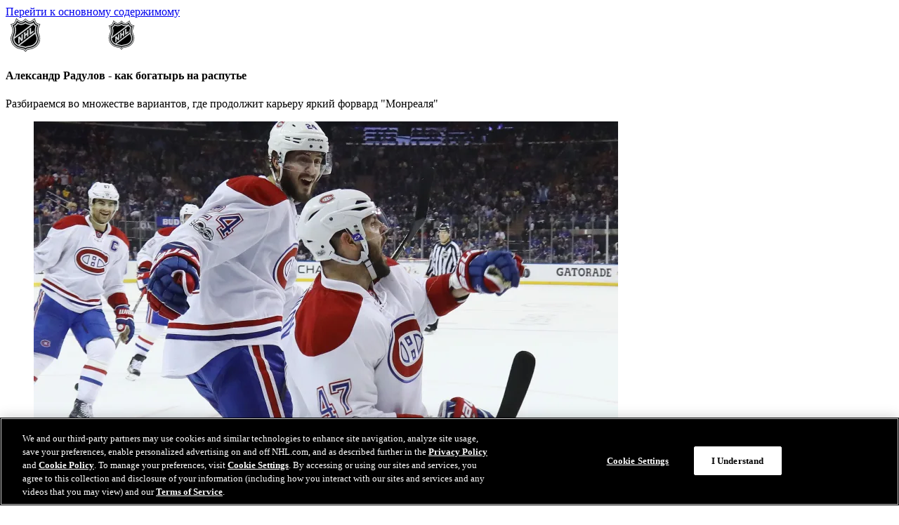

--- FILE ---
content_type: text/html
request_url: https://www.nhl.com/ru/news/what-the-future-hold-for-alex-radulov-290190126
body_size: 24561
content:


<!DOCTYPE html>
<html class="-league-site" lang="ru" dir="ltr">
<head>
    <meta charset="utf-8" />
    <meta name="viewport" content="width=device-width, initial-scale=1.0" />



<title>&#x410;&#x43B;&#x435;&#x43A;&#x441;&#x430;&#x43D;&#x434;&#x440; &#x420;&#x430;&#x434;&#x443;&#x43B;&#x43E;&#x432; - &#x43A;&#x430;&#x43A; &#x431;&#x43E;&#x433;&#x430;&#x442;&#x44B;&#x440;&#x44C; &#x43D;&#x430; &#x440;&#x430;&#x441;&#x43F;&#x443;&#x442;&#x44C;&#x435; | NHL.com</title>
<meta name="description" content="&#x420;&#x430;&#x437;&#x431;&#x438;&#x440;&#x430;&#x435;&#x43C;&#x441;&#x44F; &#x432;&#x43E; &#x43C;&#x43D;&#x43E;&#x436;&#x435;&#x441;&#x442;&#x432;&#x435; &#x432;&#x430;&#x440;&#x438;&#x430;&#x43D;&#x442;&#x43E;&#x432;, &#x433;&#x434;&#x435; &#x43F;&#x440;&#x43E;&#x434;&#x43E;&#x43B;&#x436;&#x438;&#x442; &#x43A;&#x430;&#x440;&#x44C;&#x435;&#x440;&#x443; &#x44F;&#x440;&#x43A;&#x438;&#x439; &#x444;&#x43E;&#x440;&#x432;&#x430;&#x440;&#x434; &quot;&#x41C;&#x43E;&#x43D;&#x440;&#x435;&#x430;&#x43B;&#x44F;&quot;" />
<meta property="og:type" content="article" />
<meta property="og:title" content="&#x410;&#x43B;&#x435;&#x43A;&#x441;&#x430;&#x43D;&#x434;&#x440; &#x420;&#x430;&#x434;&#x443;&#x43B;&#x43E;&#x432; - &#x43A;&#x430;&#x43A; &#x431;&#x43E;&#x433;&#x430;&#x442;&#x44B;&#x440;&#x44C; &#x43D;&#x430; &#x440;&#x430;&#x441;&#x43F;&#x443;&#x442;&#x44C;&#x435; | NHL.com" />
<meta property="og:description" content="&#x420;&#x430;&#x437;&#x431;&#x438;&#x440;&#x430;&#x435;&#x43C;&#x441;&#x44F; &#x432;&#x43E; &#x43C;&#x43D;&#x43E;&#x436;&#x435;&#x441;&#x442;&#x432;&#x435; &#x432;&#x430;&#x440;&#x438;&#x430;&#x43D;&#x442;&#x43E;&#x432;, &#x433;&#x434;&#x435; &#x43F;&#x440;&#x43E;&#x434;&#x43E;&#x43B;&#x436;&#x438;&#x442; &#x43A;&#x430;&#x440;&#x44C;&#x435;&#x440;&#x443; &#x44F;&#x440;&#x43A;&#x438;&#x439; &#x444;&#x43E;&#x440;&#x432;&#x430;&#x440;&#x434; &quot;&#x41C;&#x43E;&#x43D;&#x440;&#x435;&#x430;&#x43B;&#x44F;&quot;" />
  <meta property="og:url" content="https://www.nhl.com/ru/news/what-the-future-hold-for-alex-radulov-290190126" />
<meta property="og:image" content="https://media.d3.nhle.com/image/private/t_ratio16_9-size50/prd/ckmffyg9h0pygxym2zrj.jpg" />
<meta property="og:image:width" content="1280" />
<meta property="og:image:height" content="720" />
<meta name="twitter:image" content="https://media.d3.nhle.com/image/private/t_ratio16_9-size50/prd/ckmffyg9h0pygxym2zrj.jpg" />
<meta name="twitter:card" content="summary_large_image" />
<meta name="twitter:title" content="&#x410;&#x43B;&#x435;&#x43A;&#x441;&#x430;&#x43D;&#x434;&#x440; &#x420;&#x430;&#x434;&#x443;&#x43B;&#x43E;&#x432; - &#x43A;&#x430;&#x43A; &#x431;&#x43E;&#x433;&#x430;&#x442;&#x44B;&#x440;&#x44C; &#x43D;&#x430; &#x440;&#x430;&#x441;&#x43F;&#x443;&#x442;&#x44C;&#x435; | NHL.com" />
<meta name="twitter:site" content="@nhl" />
  <meta property="fb:app_id" content="372431651204016" />  
  <link rel="canonical" href="https://www.nhl.com/ru/news/what-the-future-hold-for-alex-radulov-290190126" />

    <link rel="shortcut icon" href=/assets/icons/fav/nhl/favicon.ico>
<link rel="apple-touch-icon" sizes="180x180" href=/assets/icons/fav/nhl/favicon-apple-touch-icon.png>
<link rel="icon" type="image/png" sizes="32x32" href=/assets/icons/fav/nhl/favicon-32x32.png>
<link rel="icon" type="image/png" sizes="16x16" href=/assets/icons/fav/nhl/favicon-16x16.png>
<meta name="theme-color" content="#ffffff">

    <link rel="manifest" href="https://www.nhl.com/ru/manifest.json" />
    
    <script>
	const ADV_RESPONSIVE_MAP = {
		leaderboard: [
			{ breakpoint: [768, 1], sizes: [[728, 90]] },
			{ breakpoint: [100, 1], sizes: [[320, 50]] },
		],
		"leaderboard-large": [ 
			{ breakpoint: [1308, 1], sizes: [ [728, 90], [970, 90], [970, 250] ] },
			{ breakpoint: [1024, 1], sizes: [ [728, 90], [970, 66], [970, 90] ] },
			{ breakpoint: [768, 1], sizes: [[728, 90]] },
			{ breakpoint: [100, 1], sizes: [[320, 50]] },
		],
		mrec: [
			{ breakpoint: [100, 1], sizes: [[300, 250]] },
		],
		sponsorship: [
			{ breakpoint: [100, 1], sizes: [[320, 40]] },
		],
	};
	window.advResponsiveMap = ADV_RESPONSIVE_MAP;
</script>

    

<!-- OneTrust Cookies Consent Notice start for nhl.com -->
<script src="https://cdn.cookielaw.org/scripttemplates/otSDKStub.js"  type="text/javascript" charset="UTF-8" data-domain-script="d12228cf-ac4f-4972-9ae0-6eb70eba20e8" ></script>
<script type="text/javascript">
function OptanonWrapper() { }
</script>
<!-- OneTrust Cookies Consent Notice end for nhl.com -->
        <link as="script" href="https://securepubads.g.doubleclick.net/tag/js/gpt.js" rel="preload">
    <link as="script" href="https://cdn.jsdelivr.net/npm/@fancyapps/ui@5.0/dist/fancybox/fancybox.umd.js" rel="preload"></link><link as="script" href="/assets/js/main.js?_t=083c74d5dd4843ecf7d692f4808aac87" rel="preload"></link><link as="style" href="https://cdn.jsdelivr.net/npm/@fancyapps/ui@5.0/dist/fancybox/fancybox.css" rel="preload"></link><link as="style" href="/assets/css/base.css?_t=40b6157715e43c0f9ffaa1878dd82441" rel="preload"></link>
    <link href="https://cdn.jsdelivr.net/npm/@fancyapps/ui@5.0/dist/fancybox/fancybox.css" rel="stylesheet" type="text/css" /><link href="/assets/css/base.css?_t=40b6157715e43c0f9ffaa1878dd82441" rel="stylesheet" type="text/css" />
    <link rel="dns-prefetch" href="https://media.d3.nhle.com" />
<link rel="preconnect" href="https://media.d3.nhle.com" crossorigin />
<link rel="dns-prefetch" href="https://storage.googleapis.com" />
<link rel="preconnect" href="https://storage.googleapis.com" crossorigin />
<link rel="preconnect" href="https://fonts.googleapis.com">
<link rel="preconnect" href="https://fonts.gstatic.com" crossorigin>

      <link rel="preload" as="style" href="https://fonts.googleapis.com/css2?family=Inter:wght@400;700;900&amp;display=swap">
  <link href="https://fonts.googleapis.com/css2?family=Inter:wght@400;700;900&amp;display=swap" rel="stylesheet">
  <link rel="stylesheet" media="print" onload="this.onload=null;this.removeAttribute('media');" href="https://fonts.googleapis.com/css2?family=Inter:wght@400;700;900&amp;display=swap">
  <noscript aria-hidden="true">
    <link rel="stylesheet" href="https://fonts.googleapis.com/css2?family=Inter:wght@400;700;900&amp;display=swap">
  </noscript>
  <link rel="preload" as="style" href="https://fonts.googleapis.com/css2?family=Material&#x2B;Symbols&#x2B;Rounded&amp;display=block">
  <link href="https://fonts.googleapis.com/css2?family=Material&#x2B;Symbols&#x2B;Rounded&amp;display=block" rel="stylesheet">
  <link rel="stylesheet" media="print" onload="this.onload=null;this.removeAttribute('media');" href="https://fonts.googleapis.com/css2?family=Material&#x2B;Symbols&#x2B;Rounded&amp;display=block">
  <noscript aria-hidden="true">
    <link rel="stylesheet" href="https://fonts.googleapis.com/css2?family=Material&#x2B;Symbols&#x2B;Rounded&amp;display=block">
  </noscript>

    
<script>
  window.addEventListener('load', () => {
    if ("serviceWorker" in navigator) {
      navigator.serviceWorker
        .register('/ru/serviceWorker.js')
        .then((registration) => {
          console.log('ServiceWorker registration successful with scope: ', registration.scope);
        })
        .catch((err) => {
          console.log('ServiceWorker registration failed: ', err);
        });
    }
  });
</script>

    



<script data-ot-ignore>

  const filteredSiteCookies = decodeURIComponent(document.cookie)?.split('; ')?.find((c) => {  
    return c.split('=')[0] === "nhl_known_user";
    
  });
  const isLoggedIn = filteredSiteCookies?.split('=')?.[1] ? "true" : "false";


  window.dataLayer = window.dataLayer || [];
  window.dataLayer.push({
      'event': 'dataLayer-initialized',
      'content_language': 'ru',
      'content_group': 'news',
      'tri_code': 'nhl',
      'page_title': document.title,
      'logged_in': isLoggedIn
  });



window.dataLayer.push({"content_title":"Александр Радулов - как богатырь на распутье","content_id":"what-the-future-hold-for-alex-radulov-290190126","content_tags":"teamid-8,news,feature","content_publication_date":"06/27/2017 22:31:33","content_type":"article","content_author":"Павел Лысенков"});

  var pageData = { 'event': 'page_view' };
  window.__PAGE_SETTINGS__ = window.__PAGE_SETTINGS__ || {};
  window.__PAGE_SETTINGS__.pageViewAttributes = window.__PAGE_SETTINGS__.pageViewAttributes || {};
  Object.assign(pageData, window.__PAGE_SETTINGS__.pageViewAttributes);

  window.dataLayer.push(pageData);
</script>

<!-- Google Tag Manager -->
<script>
    (function (w, d, s, l, i) {
        w[l] = w[l] || []; w[l].push({
            'gtm.start':
                new Date().getTime(), event: 'gtm.js'
        }); var f = d.getElementsByTagName(s)[0],
            j = d.createElement(s), dl = l != 'dataLayer' ? '&l=' + l : ''; j.async = true; j.src =
                'https://www.googletagmanager.com/gtm.js?id=' + i + dl; f.parentNode.insertBefore(j, f);
    })(window, document, 'script', 'dataLayer', 'GTM-WHLQBZC');</script>
<!-- End Google Tag Manager -->

    <style>:root {--theme-nhl_header_primary_background: #000000;--theme-nhl_header_primary_background-rgb: 0, 0, 0;--theme-nhl_secondary_text_on_light: #000000;--theme-nhl_secondary_text_on_light-rgb: 0, 0, 0;--theme-nhl_promo_card_background: #DDDDDD;--theme-nhl_promo_card_background-rgb: 221, 221, 221;--theme-nhl_promo_card_color: #000000;--theme-nhl_promo_card_color-rgb: 0, 0, 0;}</style>
    


<script type="application/ld&#x2B;json">{"@type":"Organization","name":"NHL","logo":{"@type":"ImageObject","url":"https://media.d3.nhle.com/image/private/t_q-best/prd/assets/nhl/logos/nhl_shield_on_light_phmebw"},"url":"/ru","@context":"https://schema.org"}</script><script type="application/ld&#x2B;json">{"@type":"Website","url":"/ru","potentialAction":[{"@type":"SearchAction","target":{"@type":"EntryPoint","urlTemplate":"/ru/ru?query=%7Bsearch_term_string%7D"},"query-input":"required name=search_term_string"}],"@context":"https://schema.org"}</script>
    <script async="async" src='https://static.adsafeprotected.com/iasPET.1.js'> </script>
</head>
<body data-plugin="analytics-body" data-options='{"navigationPrimaryIdentifier":".nhl-c-header__nav","navigationDropdownAttribute":"data-js-container-header-dropdown","navigationDropdownLanguageAttribute":"data-js-lang-dropdown","navigationSecondaryIdentifier":".nhl-c-secondary-nav","menuItemIdentifier":".nhl-o-menu__item","sectionsExcluded":".nhl-o-widget"}'>
    <a class="fa-button -skip-to-content" href="#main-content">
        &#x41F;&#x435;&#x440;&#x435;&#x439;&#x442;&#x438; &#x43A; &#x43E;&#x441;&#x43D;&#x43E;&#x432;&#x43D;&#x43E;&#x43C;&#x443; &#x441;&#x43E;&#x434;&#x435;&#x440;&#x436;&#x438;&#x43C;&#x43E;&#x43C;&#x443;
    </a>
    

<!-- Google Tag Manager (noscript) -->
<noscript aria-hidden="true">
  <iframe title="Google Tag Manager" src="https://www.googletagmanager.com/ns.html?id=GTM-WHLQBZC"
          height="0" width="0" style="display:none;visibility:hidden"></iframe>
</noscript>
<!-- End Google Tag Manager (noscript) -->

    <div class="d3-l-wrap">


<header class="nhl-c-header d3-l-grid--outer -league-header">
  <div class="nhl-c-header__row -primary" data-plugin="toggle-container" data-options='{"button":"[data-js-hamburger-btn]","container":"[data-js-hamburger-menu]","mediaQuery":"(min-width: 1280px)","clickOutsideCallback":true}'>
<a aria-label="&#x41F;&#x435;&#x440;&#x435;&#x439;&#x442;&#x438; &#x43D;&#x430; &#x434;&#x43E;&#x43C;&#x430;&#x448;&#x43D;&#x44E;&#x44E; &#x441;&#x442;&#x440;&#x430;&#x43D;&#x438;&#x446;&#x443; NHL.com" class="nhl-c-header__logo -league -hidden--mobile" href="/ru" target="_self" title="&#x41F;&#x435;&#x440;&#x435;&#x439;&#x442;&#x438; &#x43D;&#x430; &#x434;&#x43E;&#x43C;&#x430;&#x448;&#x43D;&#x44E;&#x44E; &#x441;&#x442;&#x440;&#x430;&#x43D;&#x438;&#x446;&#x443; NHL.com"><img alt="&#x41B;&#x43E;&#x433;&#x43E; &#x41D;&#x425;&#x41B;" class="nhl-c-header__logo-img" height="48" src="https://media.d3.nhle.com/image/private/t_q-best/prd/assets/nhl/logos/nhl_shield_wm_on_dark_fqkbph" width="144"></img></a><a aria-label="&#x41F;&#x435;&#x440;&#x435;&#x439;&#x442;&#x438; &#x43D;&#x430; &#x434;&#x43E;&#x43C;&#x430;&#x448;&#x43D;&#x44E;&#x44E; &#x441;&#x442;&#x440;&#x430;&#x43D;&#x438;&#x446;&#x443; NHL.com" class="nhl-c-header__logo -league -hidden--desktop" href="/ru" target="_self" title="&#x41F;&#x435;&#x440;&#x435;&#x439;&#x442;&#x438; &#x43D;&#x430; &#x434;&#x43E;&#x43C;&#x430;&#x448;&#x43D;&#x44E;&#x44E; &#x441;&#x442;&#x440;&#x430;&#x43D;&#x438;&#x446;&#x443; NHL.com"><img alt="&#x41B;&#x43E;&#x433;&#x43E; &#x41D;&#x425;&#x41B;" class="nhl-c-header__logo-img" height="48" src="https://media.d3.nhle.com/image/private/t_q-best/prd/assets/nhl/logos/nhl_shield_on_dark_kl1omz" width="42"></img></a>


  </div>
</header>

        <main class="d3-l-main" id="main-content" role="main">
            






<section class="nhl-l-section-bg " data-color-scheme="dark"  >




<div class="nhl-o-adv -takeover " data-adv-container>
  <div class="nhl-o-adv__slot" data-plugin='google-adv' data-options='{"adUnit":"21668666170/nhl_web_ru/news","format":"takeover","sizes":{},"slotId":"ad-skin","targeting":[],"lazyPluginInit":false}'></div>
</div>
    <div class="nhl-l-section-bg__adv">
      



<div class="nhl-o-adv -leaderboard d3-l-section-row" data-adv-container>
  <div class="nhl-o-adv__slot" data-plugin='google-adv' data-options='{"adUnit":"21668666170/nhl_web_ru/news","format":"leaderboard","sizes":{},"slotId":"topic-top","targeting":[{"key":"pos","value":"1"}],"lazyPluginInit":false}'></div>
</div>

    </div>
    <div class="nhl-l-section-bg__container nhl-container" data-color-scheme="light">
      




<section class="d3-l-grid--outer d3-l-section-row -inverted-order--desktop" data-color-scheme="transparent" >
  <div class="d3-l-grid--inner">
      <div class="d3-l-col__col-8 -left -bordered">
        

<article class="d3-l-section-row nhl-c-article" data-analytics-type="article">
<script type="application/ld&#x2B;json">{"@type":"NewsArticle","headline":"Александр Радулов - как богатырь на распутье","image":["https://media.d3.nhle.com/image/private/t_ratio16_9-size20/prd/ckmffyg9h0pygxym2zrj","https://media.d3.nhle.com/image/private/t_ratio4_3-size20/prd/ckmffyg9h0pygxym2zrj","https://media.d3.nhle.com/image/private/t_ratio1_1-size20/prd/ckmffyg9h0pygxym2zrj"],"articleBody":"Известный инсайдер Пьер Лебрюн сообщил в твиттере: \"К Александру Радулову проявляют интерес 10-11 клубов НХЛ. При этом игрок не собирается посещать команды с визитом. Также нельзя исключить вариант, что форвард останется в \"Канадиенс\".Эта новость связана с тем, что НХЛ уже разрешила клубам вести переговоры с неограниченно свободными агентами других команд перед тем, как 1 июля откроется рынок.Давайте подумаем, какое будущее ждет Радулова - одного из самых ярких российских игроков в НХЛ. В прошлом сезоне, как вы помните, Александр приехал из ЦСКА и подписал однолетний контракт с \"Монреалем\" на $5,75 млн. Ему хотелось получить более долгосрочное соглашение, но договор стал своеобразным тестом для форварда с непростым характером. Выдержит ли Радулов этот год? Не попадет ли в очередной скандал?Если не считать передряг на личном фронте (развод с женой после двух лет брака), то в целом Радулов показал себя хорошо. Он набрал 54 (18+36) очка в 76 матчах. Да, это только 71-е место среди лучших бомбардиров регулярного чемпионата - между Марком Стоуном из \"Оттавы\" (22+32=54) и Крисом Крайдером из \"Рейнджерс\" (28+25=53). Но куда важнее, что Александр показал себя настоящим лидером команды. Если представить \"Монреаль\" в образе машины, то Радулов был ее мотором.Это получило подтверждение в плей-офф, где Радулов набрал 7 (2+5) очков в 6 матчах и стал первым бомбардиром клуба. И нет его прямой вины в том, что \"Канадиенс\" не прошли дальше первого раунда Кубка Стэнли.Наш коллега Пит Йенсен с NHL.com представил список топовых крайних форвардов, которые с 1 июля выходят на рынок свободных агентов. Это Яромир Ягр, Томас Ванек, Патрик Марло, Джастин Уильямс, Патрик Шарп, Радим Врбата, Джером Игинла, Крис Верстиг, Крис Кунитц, Шэйн Доун - и конечно, Александр Радулов. О нем сказано:\"Радулов, которому 5 июля исполнится 31 год, считается самым большим призом среди неограниченно свободных агентов-форвардов. Как сообщил TSN от 22 июня, этот игрок хочет получить шестилетний контракт со средней зарплатой в $7 млн.Александр стал вторым бомбардиром \"Монреаля\", набрал 16 очков в большинстве. В общем, статистика его очень интересна. Где бы мог оказаться Радулов? Наши варианты - \"Монреаль Канадиенс\", \"Вегас Голден Найтс\", \"Эдмонтон Ойлерз\", \"Сан-Хосе Шаркс\"…\"Называть сейчас команду, где будет играть Радулов - все равно, что тыкать пальцем в небо. Мы знаем, как непредсказуемо все происходит на рынке свободных агентов, когда за минуту на игрока может упасть мешок с деньгами или чугунная наковальня, которая сломает ему карьеру и всю жизнь.Помнится, Алексей Ковалев собирался продлить контракт с любимым \"Монреалем\" после не самого плохого сезона. Генменеджер Боб Гейни предложил ему двухлетний договор на общую сумму $9 млн. Однако агент игрока захотел получить чуть больше, вступил в торги. Гейни же разговаривать не стал, а просто забрал предложение со стола. Деньги ушли другому форварду со стороны. Тут из-за угла появилась \"Оттава\", дав Ковалеву двухлетний контракт на $10 млн. Форвард получил искомое, но его карьера в НХЛ полетела под откос.Кто мог представить такой поворот?Но понятно одно - если бы Александр Радулов захотел вернуться в Россию, то давно бы это сделал. Например, так поступил защитник Никита Трямкин, еще весной вернувшийся в \"Автомобилист\". Сейчас \"Ванкувер\" сделал квалификационное предложение Трямкину, чтобы не потерять на него права. Но этот игрок будет выступать в Екатеринбурге.В последнее время в России активизировались слухи о том, что Радулов может уехать в КХЛ, где получит многолетний контракт со средней зарплатой $8-10 млн в год. С одной стороны - это похоже на игру агентов, которые разогревают ажиотаж вокруг своего клиента. С другой - тот же СКА может найти такие деньги на Радулова, чтобы подписать его и привезти на Олимпиаду в Пхенчхан. Так в понедельник поступили с перспективным защитником Владиславом Гавриковым, которого ждали в \"Коламбусе\", но он на два года задержался в КХЛ, перейдя из \"Локомотива\" в СКА.Но известно, что у Радулова не слишком хорошие отношения с главным тренером СКА Олегом Знарком. А куда идти еще? ЦСКА, магнитогорский «Металлург», «Ак Барс», «Авангард», «Салават Юлаев»? Варианты в России найдутся, но к ним Александр обратится, если только не получит искомый контракт в НХЛ.И тут может быть множество вариантов. Представьте себе такую фантазию, что Радулов возвращается в \"Нэшвилл\", чтобы заменить Джеймса Нила - и попадает в звено к Райану Джохансену и Филипу Форсбергу. Как перспектива?Или Радулов уходит в \"Бостон\", где встает в звено к Брэду Маршану и Патрису Бержерону. Это тоже очень интересно.Или как свободный агент он переходит в \"Вегас\", который также подписывает Илью Ковальчука. У двух форвардов было отличное взаимопонимание в одном звене, когда они выступали за сборную.Самый реальный шанс - Радулов останется в \"Монреале\". Но у \"Канадиенс\" теперь не так много денег после того, как новичок Джонатан Друэн получил шестилетний контракт на $33 млн. Да и время истекает. После 1 июля форвард Радулов может прейти куда угодно.Успеют ли договориться?*Павел Лысенков является обозревателем \"[Советского спорта](http://www.sovsport.ru)\" и постоянным автором NHL.com/ru.*","datePublished":"2017-06-27T22:31:33Z","dateModified":"2020-09-06T18:44:40Z","author":{"@type":"Person","name":"Павел Лысенков"},"@context":"https://schema.org"}</script>
    <div class="d3-l-grid--outer">
      <div class="d3-l-grid--inner">
        <div class="d3-l-col__col-12 nhl-c-article__info-container">
              <h1 class="nhl-c-article__title nhl-ty-heading--h2">
                &#x410;&#x43B;&#x435;&#x43A;&#x441;&#x430;&#x43D;&#x434;&#x440; &#x420;&#x430;&#x434;&#x443;&#x43B;&#x43E;&#x432; - &#x43A;&#x430;&#x43A; &#x431;&#x43E;&#x433;&#x430;&#x442;&#x44B;&#x440;&#x44C; &#x43D;&#x430; &#x440;&#x430;&#x441;&#x43F;&#x443;&#x442;&#x44C;&#x435;
              </h1>
                <p class="nhl-c-article__summary nhl-ty-subtitle--2">
                  &#x420;&#x430;&#x437;&#x431;&#x438;&#x440;&#x430;&#x435;&#x43C;&#x441;&#x44F; &#x432;&#x43E; &#x43C;&#x43D;&#x43E;&#x436;&#x435;&#x441;&#x442;&#x432;&#x435; &#x432;&#x430;&#x440;&#x438;&#x430;&#x43D;&#x442;&#x43E;&#x432;, &#x433;&#x434;&#x435; &#x43F;&#x440;&#x43E;&#x434;&#x43E;&#x43B;&#x436;&#x438;&#x442; &#x43A;&#x430;&#x440;&#x44C;&#x435;&#x440;&#x443; &#x44F;&#x440;&#x43A;&#x438;&#x439; &#x444;&#x43E;&#x440;&#x432;&#x430;&#x440;&#x434; &quot;&#x41C;&#x43E;&#x43D;&#x440;&#x435;&#x430;&#x43B;&#x44F;&quot;
                </p>
        </div>
      </div>
    </div>



<div class="d3-l-grid--outer">
  <div class="d3-l-grid--inner">
    <div class="nhl-c-article__header-image d3-l-col__col-12 body-parts-center">

      <div class="oc-c-body-part oc-c-body-part--photo oc-c-body-part--photo-">
        <div class="d3-o-media-object">
          <figure class="d3-o-media-object__figure fa-image -ratio-16-9">
            <picture class="d3-o-media-object__picture"><!--[if IE 9]><video style="display: none; "><![endif]--><source media="(min-width:1024px)" srcset="https://media.d3.nhle.com/image/private/t_ratio16_9-size40/f_auto/prd/ckmffyg9h0pygxym2zrj.jpg 1x, https://media.d3.nhle.com/image/private/t_ratio16_9-size40/dpr_2.0/f_auto/prd/ckmffyg9h0pygxym2zrj.jpg 2x, https://media.d3.nhle.com/image/private/t_ratio16_9-size40/dpr_3.0/f_auto/prd/ckmffyg9h0pygxym2zrj.jpg 3x"></source><source media="(min-width:768px)" srcset="https://media.d3.nhle.com/image/private/t_ratio16_9-size40/f_auto/prd/ckmffyg9h0pygxym2zrj.jpg 1x, https://media.d3.nhle.com/image/private/t_ratio16_9-size40/dpr_2.0/f_auto/prd/ckmffyg9h0pygxym2zrj.jpg 2x, https://media.d3.nhle.com/image/private/t_ratio16_9-size40/dpr_3.0/f_auto/prd/ckmffyg9h0pygxym2zrj.jpg 3x"></source><source srcset="https://media.d3.nhle.com/image/private/t_ratio16_9-size20/f_auto/prd/ckmffyg9h0pygxym2zrj.jpg 1x, https://media.d3.nhle.com/image/private/t_ratio16_9-size20/dpr_2.0/f_auto/prd/ckmffyg9h0pygxym2zrj.jpg 2x, https://media.d3.nhle.com/image/private/t_ratio16_9-size20/dpr_3.0/f_auto/prd/ckmffyg9h0pygxym2zrj.jpg 3x"></source><!--[if IE 9]></video><![endif]--><img alt="Alexander_Radulov_Celebration" class="img-responsive" loading="lazy" src="https://media.d3.nhle.com/image/private/t_ratio16_9-size20/f_auto/prd/ckmffyg9h0pygxym2zrj.jpg"></img></picture>
          </figure>
        </div>

            <p class="copyright">
              <span>&copy;</span>
              Getty Images
            </p>
      </div>
    </div>
  </div>
</div>

    <div class="d3-l-grid--outer">
      <div class="d3-l-grid--inner">
        <div class="d3-l-col__col-12 body-parts-center">
          <div class="nhl-c-article__description">
              <div class="nhl-c-article__info">



<div class="nhl-c-article__author">
  <span>&#x410;&#x432;&#x442;&#x43E;&#x440;</span>
    <span>&#x41F;&#x430;&#x432;&#x435;&#x43B; &#x41B;&#x44B;&#x441;&#x435;&#x43D;&#x43A;&#x43E;&#x432;</span>
    <div class="nhl-c-article__contributor">
      <span>&#x41D;&#x435;&#x437;&#x430;&#x432;&#x438;&#x441;&#x438;&#x43C;&#x44B;&#x439; &#x43A;&#x43E;&#x440;&#x440;&#x435;&#x441;&#x43F;&#x43E;&#x43D;&#x434;&#x435;&#x43D;&#x442; NHL.com/ru</span>
    </div>     
</div>
                  <div class="nhl-c-article__date">
                    <time datetime="2017-06-27T22:31:33" data-plugin="client-date" data-options='{"dateFormat":"dd MMMM yyyy","dayDateFormat":"h:mm tt","culture":"ru-RU"}'>27 июня 2017</time>
                  </div>
              </div>




<ul class="nhl-o-sharebar" data-plugin="sharebar" data-options='{"fbAppId":"372431651204016","title":"Александр Радулов - как богатырь на распутье","webViewParam":"wv","videoUrl":""}'>
    <li class="nhl-o-sharebar__item">
        <button class="nhl-o-sharebar__btn"
                data-share="whatsapp"
                title="&#x41F;&#x43E;&#x434;&#x435;&#x43B;&#x438;&#x442;&#x44C;&#x441;&#x44F; &#x432; Whatsapp">
            <span class="fa-icon-svg fa-icon-svg--medium"><svg class="fa-icon-svg fa-icon-svg--whatsapp_rounded" viewBox="0 0 34 34"><use xlink:href='#whatsapp_rounded'></use></svg></span>
        </button>
    </li>
    <li class="nhl-o-sharebar__item">
        <button class="nhl-o-sharebar__btn"
                data-share="facebook"
                title="&#x41F;&#x43E;&#x434;&#x435;&#x43B;&#x438;&#x442;&#x44C;&#x441;&#x44F; &#x432; Facebook">
            <span class="fa-icon-svg fa-icon-svg--medium"><svg class="fa-icon-svg fa-icon-svg--facebook_rounded" viewBox="0 0 34 34"><use xlink:href='#facebook_rounded'></use></svg></span>
        </button>
    </li>
    <li class="nhl-o-sharebar__item">
        <button class="nhl-o-sharebar__btn"
                data-share="twitter"
                title="&#x41F;&#x43E;&#x434;&#x435;&#x43B;&#x438;&#x442;&#x44C;&#x441;&#x44F; &#x432; X">
            <span class="fa-icon-svg fa-icon-svg--medium"><svg class="fa-icon-svg fa-icon-svg--x_rounded" viewBox="0 0 34 34"><use xlink:href='#x_rounded'></use></svg></span>
        </button>
    </li>
    <li class="nhl-o-sharebar__item">
        <button class="nhl-o-sharebar__btn"
                data-share="linkedin"
                title="&#x41F;&#x43E;&#x434;&#x435;&#x43B;&#x438;&#x442;&#x44C;&#x441;&#x44F; &#x432; LinkedIn">
            <span class="fa-icon-svg fa-icon-svg--medium"><svg class="fa-icon-svg fa-icon-svg--linkedin_rounded" viewBox="0 0 34 34"><use xlink:href='#linkedin_rounded'></use></svg></span>
        </button>
    </li>
    <li class="nhl-o-sharebar__item">
        <button class="nhl-o-sharebar__btn"
                data-share="copy-link"
                title="&#x421;&#x43A;&#x43E;&#x43F;&#x438;&#x440;&#x43E;&#x432;&#x430;&#x442;&#x44C; &#x441;&#x441;&#x44B;&#x43B;&#x43A;&#x443;">
            <span class="fa-icon-svg fa-icon-svg--medium"><svg class="fa-icon-svg fa-icon-svg--copy-link_rounded" viewBox="0 0 34 34"><use xlink:href='#copy-link_rounded'></use></svg></span>
            <span class="nhl-o-sharebar__popup-text" data-js-popup-text>&#x421;&#x441;&#x44B;&#x43B;&#x43A;&#x430; &#x441;&#x43A;&#x43E;&#x43F;&#x438;&#x440;&#x43E;&#x432;&#x430;&#x43D;&#x430;</span>
        </button>
    </li>
</ul>
          </div>
        </div>
      </div>
    </div>

      <div class="d3-l-grid--outer ">
        <div class="nhl-c-article__body d3-l-grid--inner">
          <div class="d3-l-col__col-12 ">



  <div class="oc-c-body-part oc-c-markdown-stories">
<p>Известный инсайдер Пьер Лебрюн сообщил в твиттере: "К Александру Радулову проявляют интерес 10-11 клубов НХЛ. При этом игрок не собирается посещать команды с визитом. Также нельзя исключить вариант, что форвард останется в "Канадиенс".</p>
  </div>
          </div>
        </div>
      </div>
      <div class="d3-l-grid--outer ">
        <div class="nhl-c-article__body d3-l-grid--inner">
          <div class="d3-l-col__col-12 ">

        <div class="oc-c-body-part oc-c-body-part--oembed oc-c-body-part--twitter">
<blockquote class="twitter-tweet"><p lang="en" dir="ltr">The Alex Radulov camp has heard form 10-11 teams so far. Not planning site visits at this point; still want to keep Montreal in the mix, too</p>&mdash; Pierre LeBrun (@PierreVLeBrun) <a href="https://twitter.com/PierreVLeBrun/status/879724138734252032?ref_src=twsrc%5Etfw">June 27, 2017</a></blockquote>
<script async src="https://platform.twitter.com/widgets.js" charset="utf-8"></script>
        </div>
          </div>
        </div>
      </div>
      <div class="d3-l-grid--outer ">
        <div class="nhl-c-article__body d3-l-grid--inner">
          <div class="d3-l-col__col-12 ">



  <div class="oc-c-body-part oc-c-markdown-stories">
<p>Эта новость связана с тем, что НХЛ уже разрешила клубам вести переговоры с неограниченно свободными агентами других команд перед тем, как 1 июля откроется рынок.<br>Давайте подумаем, какое будущее ждет Радулова - одного из самых ярких российских игроков в НХЛ. В прошлом сезоне, как вы помните, Александр приехал из ЦСКА и подписал однолетний контракт с "Монреалем" на $5,75 млн. Ему хотелось получить более долгосрочное соглашение, но договор стал своеобразным тестом для форварда с непростым характером. Выдержит ли Радулов этот год? Не попадет ли в очередной скандал?<br>Если не считать передряг на личном фронте (развод с женой после двух лет брака), то в целом Радулов показал себя хорошо. Он набрал 54 (18+36) очка в 76 матчах. Да, это только 71-е место среди лучших бомбардиров регулярного чемпионата - между Марком Стоуном из "Оттавы" (22+32=54) и Крисом Крайдером из "Рейнджерс" (28+25=53). Но куда важнее, что Александр показал себя настоящим лидером команды. Если представить "Монреаль" в образе машины, то Радулов был ее мотором.</p>
  </div>
          </div>
        </div>
      </div>
      <div class="d3-l-grid--outer ">
        <div class="nhl-c-article__body d3-l-grid--inner">
          <div class="d3-l-col__col-12 ">



  <div class="oc-c-body-part oc-c-markdown-stories">
<p>Это получило подтверждение в плей-офф, где Радулов набрал 7 (2+5) очков в 6 матчах и стал первым бомбардиром клуба. И нет его прямой вины в том, что "Канадиенс" не прошли дальше первого раунда Кубка Стэнли.<br>Наш коллега Пит Йенсен с NHL.com представил список топовых крайних форвардов, которые с 1 июля выходят на рынок свободных агентов. Это Яромир Ягр, Томас Ванек, Патрик Марло, Джастин Уильямс, Патрик Шарп, Радим Врбата, Джером Игинла, Крис Верстиг, Крис Кунитц, Шэйн Доун - и конечно, Александр Радулов. О нем сказано:<br>"Радулов, которому 5 июля исполнится 31 год, считается самым большим призом среди неограниченно свободных агентов-форвардов. Как сообщил TSN от 22 июня, этот игрок хочет получить шестилетний контракт со средней зарплатой в $7 млн.<br>Александр стал вторым бомбардиром "Монреаля", набрал 16 очков в большинстве. В общем, статистика его очень интересна. Где бы мог оказаться Радулов? Наши варианты - "Монреаль Канадиенс", "Вегас Голден Найтс", "Эдмонтон Ойлерз", "Сан-Хосе Шаркс"…"</p>
  </div>
          </div>
        </div>
      </div>
      <div class="d3-l-grid--outer ">
        <div class="nhl-c-article__body d3-l-grid--inner">
          <div class="d3-l-col__col-12 ">



  <div class="oc-c-body-part oc-c-body-part--photo -">
    <div class="d3-o-media-object">
      <figure class="d3-o-media-object__figure fa-image -ratio-16-9">
        <picture class="d3-o-media-object__picture"><!--[if IE 9]><video style="display: none; "><![endif]--><source media="(min-width:1024px)" srcset="https://media.d3.nhle.com/image/private/t_ratio16_9-size40/f_auto/prd/vxmrxddqpcjzgbsy1ru7.jpg 1x, https://media.d3.nhle.com/image/private/t_ratio16_9-size40/dpr_2.0/f_auto/prd/vxmrxddqpcjzgbsy1ru7.jpg 2x, https://media.d3.nhle.com/image/private/t_ratio16_9-size40/dpr_3.0/f_auto/prd/vxmrxddqpcjzgbsy1ru7.jpg 3x"></source><source media="(min-width:768px)" srcset="https://media.d3.nhle.com/image/private/t_ratio16_9-size40/f_auto/prd/vxmrxddqpcjzgbsy1ru7.jpg 1x, https://media.d3.nhle.com/image/private/t_ratio16_9-size40/dpr_2.0/f_auto/prd/vxmrxddqpcjzgbsy1ru7.jpg 2x, https://media.d3.nhle.com/image/private/t_ratio16_9-size40/dpr_3.0/f_auto/prd/vxmrxddqpcjzgbsy1ru7.jpg 3x"></source><source srcset="https://media.d3.nhle.com/image/private/t_ratio16_9-size20/f_auto/prd/vxmrxddqpcjzgbsy1ru7.jpg 1x, https://media.d3.nhle.com/image/private/t_ratio16_9-size20/dpr_2.0/f_auto/prd/vxmrxddqpcjzgbsy1ru7.jpg 2x, https://media.d3.nhle.com/image/private/t_ratio16_9-size20/dpr_3.0/f_auto/prd/vxmrxddqpcjzgbsy1ru7.jpg 3x"></source><!--[if IE 9]></video><![endif]--><img alt="Radulov_GameWinner_Recap" class="img-responsive" loading="lazy" src="https://media.d3.nhle.com/image/private/t_ratio16_9-size20/f_auto/prd/vxmrxddqpcjzgbsy1ru7.jpg"></img></picture>
      </figure>
    </div>

        <p class="copyright">
          <span>&copy;</span>
          Minas Panagiotakis/Getty Images
        </p>
  </div>
          </div>
        </div>
      </div>
      <div class="d3-l-grid--outer ">
        <div class="nhl-c-article__body d3-l-grid--inner">
          <div class="d3-l-col__col-12 ">



  <div class="oc-c-body-part oc-c-markdown-stories">
<p>Называть сейчас команду, где будет играть Радулов - все равно, что тыкать пальцем в небо. Мы знаем, как непредсказуемо все происходит на рынке свободных агентов, когда за минуту на игрока может упасть мешок с деньгами или чугунная наковальня, которая сломает ему карьеру и всю жизнь.<br>Помнится, Алексей Ковалев собирался продлить контракт с любимым "Монреалем" после не самого плохого сезона. Генменеджер Боб Гейни предложил ему двухлетний договор на общую сумму $9 млн. Однако агент игрока захотел получить чуть больше, вступил в торги. Гейни же разговаривать не стал, а просто забрал предложение со стола. Деньги ушли другому форварду со стороны. Тут из-за угла появилась "Оттава", дав Ковалеву двухлетний контракт на $10 млн. Форвард получил искомое, но его карьера в НХЛ полетела под откос.<br>Кто мог представить такой поворот?<br>Но понятно одно - если бы Александр Радулов захотел вернуться в Россию, то давно бы это сделал. Например, так поступил защитник Никита Трямкин, еще весной вернувшийся в "Автомобилист". Сейчас "Ванкувер" сделал квалификационное предложение Трямкину, чтобы не потерять на него права. Но этот игрок будет выступать в Екатеринбурге.</p>
  </div>
          </div>
        </div>
      </div>
      <div class="d3-l-grid--outer ">
        <div class="nhl-c-article__body d3-l-grid--inner">
          <div class="d3-l-col__col-12 ">



  <div class="oc-c-body-part oc-c-markdown-stories">
<p>В последнее время в России активизировались слухи о том, что Радулов может уехать в КХЛ, где получит многолетний контракт со средней зарплатой $8-10 млн в год. С одной стороны - это похоже на игру агентов, которые разогревают ажиотаж вокруг своего клиента. С другой - тот же СКА может найти такие деньги на Радулова, чтобы подписать его и привезти на Олимпиаду в Пхенчхан. Так в понедельник поступили с перспективным защитником Владиславом Гавриковым, которого ждали в "Коламбусе", но он на два года задержался в КХЛ, перейдя из "Локомотива" в СКА.<br>Но известно, что у Радулова не слишком хорошие отношения с главным тренером СКА Олегом Знарком. А куда идти еще? ЦСКА, магнитогорский «Металлург», «Ак Барс», «Авангард», «Салават Юлаев»? Варианты в России найдутся, но к ним Александр обратится, если только не получит искомый контракт в НХЛ.<br>И тут может быть множество вариантов. Представьте себе такую фантазию, что Радулов возвращается в "Нэшвилл", чтобы заменить Джеймса Нила - и попадает в звено к Райану Джохансену и Филипу Форсбергу. Как перспектива?<br>Или Радулов уходит в "Бостон", где встает в звено к Брэду Маршану и Патрису Бержерону. Это тоже очень интересно.<br>Или как свободный агент он переходит в "Вегас", который также подписывает Илью Ковальчука. У двух форвардов было отличное взаимопонимание в одном звене, когда они выступали за сборную.<br>Самый реальный шанс - Радулов останется в "Монреале". Но у "Канадиенс" теперь не так много денег после того, как новичок Джонатан Друэн получил шестилетний контракт на $33 млн. Да и время истекает. После 1 июля форвард Радулов может прейти куда угодно.<br>Успеют ли договориться?<br><em>Павел Лысенков является обозревателем "<a href="http://www.sovsport.ru" >Советского спорта</a>" и постоянным автором NHL.com/ru.</em></p>
  </div>
          </div>
        </div>
      </div>
</article>

      </div>
      <div class="d3-l-col__col-4 -right ">
        



<section class="nhl-c-editorial-list -vertical d3-l-grid--outer d3-l-section-row" 
 >
  



<div class="nhl-c-section-header "><h2 class="nhl-o-heading nhl-c-section-header__title nhl-ty-heading--h4"><a class="nhl-o-heading__link" href="/ru/news"><span class="nhl-o-heading__link-txt">Последние новости</span><span aria-hidden="true" class="fa-icon-svg fa-icon-svg--small nhl-o-heading__icon"><svg class="fa-icon-svg fa-icon-svg--arrow-slider-right" viewBox="0 0 24 24"><use xlink:href='#arrow-slider-right'></use></svg></span></a></h2></div>


  <div class="nhl-c-editorial-list__grid d3-l-grid--inner d3-l-grid--auto-rows">
    

        <div class="d3-l-col__col-12">
          
      <a class="nhl-c-card-wrap -story"
         href="/ru/news/vse-prizy-nhl-sezona-2021-22-333746028"
         data-id="b130861e-d22d-4f12-acb6-8a67c434c7da">
        

    


<article class="nhl-c-card -horizontal oc-card--boxed-horizontal-100 -no-description -vertical-list">
  <div class="nhl-c-card__media -gradient"><figure aria-hidden="true" class="nhl-c-card__figure fa-image -ratio-1-1"><picture class="d3-o-media-object__picture"><!--[if IE 9]><video style="display: none; "><![endif]--><source media="(min-width:1024px)" srcset="https://media.d3.nhle.com/image/private/t_ratio1_1-size05/f_auto/prd/aaykxx0j8hbgvigki5d7.jpg 1x, https://media.d3.nhle.com/image/private/t_ratio1_1-size05/dpr_2.0/f_auto/prd/aaykxx0j8hbgvigki5d7.jpg 2x, https://media.d3.nhle.com/image/private/t_ratio1_1-size05/dpr_3.0/f_auto/prd/aaykxx0j8hbgvigki5d7.jpg 3x"></source><source media="(min-width:768px)" srcset="https://media.d3.nhle.com/image/private/t_ratio1_1-size05/f_auto/prd/aaykxx0j8hbgvigki5d7.jpg 1x, https://media.d3.nhle.com/image/private/t_ratio1_1-size05/dpr_2.0/f_auto/prd/aaykxx0j8hbgvigki5d7.jpg 2x, https://media.d3.nhle.com/image/private/t_ratio1_1-size05/dpr_3.0/f_auto/prd/aaykxx0j8hbgvigki5d7.jpg 3x"></source><source srcset="https://media.d3.nhle.com/image/private/t_ratio1_1-size05/f_auto/prd/aaykxx0j8hbgvigki5d7.jpg 1x, https://media.d3.nhle.com/image/private/t_ratio1_1-size05/dpr_2.0/f_auto/prd/aaykxx0j8hbgvigki5d7.jpg 2x, https://media.d3.nhle.com/image/private/t_ratio1_1-size05/dpr_3.0/f_auto/prd/aaykxx0j8hbgvigki5d7.jpg 3x"></source><!--[if IE 9]></video><![endif]--><img alt="Vse prizy NHL sezona 2021-22" class="img-responsive" loading="lazy" src="https://media.d3.nhle.com/image/private/t_ratio1_1-size05/f_auto/prd/aaykxx0j8hbgvigki5d7.jpg"></img></picture></figure></div>

    <div class="nhl-c-card__content">
      <div class="fa-text ">
<h3 class="fa-text__title">Все призы НХЛ сезона 2021-22</h3>        


          <span class="fa-text__meta">
            <time datetime="2022-05-13T20:23:29" data-plugin="client-date" data-options='{"dateFormat":"dd MMM yyyy","dayDateFormat":"h:mm tt","culture":"ru-RU"}'>13 мая 2022</time>
          </span>     
      </div>
    </div>
</article>


  
      </a>

        </div>
        <div class="d3-l-col__col-12">
          
      <a class="nhl-c-card-wrap -story"
         href="/ru/news/20-aprelya-v-istorii-nhl-goly-roli-v-finale-288945212"
         data-id="317b2b29-10e8-4390-a58a-8a0cd078973f">
        

    


<article class="nhl-c-card -horizontal oc-card--boxed-horizontal-100 -no-description -vertical-list">
  <div class="nhl-c-card__media -gradient"><figure aria-hidden="true" class="nhl-c-card__figure fa-image -ratio-1-1"><picture class="d3-o-media-object__picture"><!--[if IE 9]><video style="display: none; "><![endif]--><source media="(min-width:1024px)" srcset="https://media.d3.nhle.com/image/private/t_ratio1_1-size05/f_auto/prd/g6h4w8zhtbi2djwjia1g.jpg 1x, https://media.d3.nhle.com/image/private/t_ratio1_1-size05/dpr_2.0/f_auto/prd/g6h4w8zhtbi2djwjia1g.jpg 2x, https://media.d3.nhle.com/image/private/t_ratio1_1-size05/dpr_3.0/f_auto/prd/g6h4w8zhtbi2djwjia1g.jpg 3x"></source><source media="(min-width:768px)" srcset="https://media.d3.nhle.com/image/private/t_ratio1_1-size05/f_auto/prd/g6h4w8zhtbi2djwjia1g.jpg 1x, https://media.d3.nhle.com/image/private/t_ratio1_1-size05/dpr_2.0/f_auto/prd/g6h4w8zhtbi2djwjia1g.jpg 2x, https://media.d3.nhle.com/image/private/t_ratio1_1-size05/dpr_3.0/f_auto/prd/g6h4w8zhtbi2djwjia1g.jpg 3x"></source><source srcset="https://media.d3.nhle.com/image/private/t_ratio1_1-size05/f_auto/prd/g6h4w8zhtbi2djwjia1g.jpg 1x, https://media.d3.nhle.com/image/private/t_ratio1_1-size05/dpr_2.0/f_auto/prd/g6h4w8zhtbi2djwjia1g.jpg 2x, https://media.d3.nhle.com/image/private/t_ratio1_1-size05/dpr_3.0/f_auto/prd/g6h4w8zhtbi2djwjia1g.jpg 3x"></source><!--[if IE 9]></video><![endif]--><img alt="20 aprelya v istorii NHL goly Roli v finale" class="img-responsive" loading="lazy" src="https://media.d3.nhle.com/image/private/t_ratio1_1-size05/f_auto/prd/g6h4w8zhtbi2djwjia1g.jpg"></img></picture></figure></div>

    <div class="nhl-c-card__content">
      <div class="fa-text ">
<h3 class="fa-text__title">20 апреля в истории: голы Роли в финале</h3>        


          <span class="fa-text__meta">
            <time datetime="2022-04-20T01:00:00" data-plugin="client-date" data-options='{"dateFormat":"dd MMM yyyy","dayDateFormat":"h:mm tt","culture":"ru-RU"}'>20 апр. 2022</time>
          </span>     
      </div>
    </div>
</article>


  
      </a>

        </div>
        <div class="d3-l-col__col-12  nhl-c-editorial-list__mrec">
          
  



<div class="nhl-o-adv -mrec " data-adv-container>
  <div class="nhl-o-adv__slot" data-plugin='google-adv' data-options='{"adUnit":"21668666170/nhl_web_ru/news","format":"mrec","sizes":{},"slotId":"mrec-section-title-latest-news-1","targeting":[],"lazyPluginInit":false}'></div>
</div>


        </div>
        <div class="d3-l-col__col-12">
          
      <a class="nhl-c-card-wrap -story"
         href="/ru/news/zayavlenie-nhl-o-vtorzhenii-rossii-v-ukrainu-331296560"
         data-id="7fc66b92-7b76-4c24-a6a9-d376a70a1ad8">
        

    


<article class="nhl-c-card -horizontal oc-card--boxed-horizontal-100 -no-description -vertical-list">
  <div class="nhl-c-card__media -gradient"><figure aria-hidden="true" class="nhl-c-card__figure fa-image -ratio-1-1"><picture class="d3-o-media-object__picture"><!--[if IE 9]><video style="display: none; "><![endif]--><source media="(min-width:1024px)" srcset="https://media.d3.nhle.com/image/private/t_ratio1_1-size05/f_png/v1707155318/prd/zydqpoaq7hfgzf7qcuji.png 1x, https://media.d3.nhle.com/image/private/t_ratio1_1-size05/dpr_2.0/f_png/v1707155318/prd/zydqpoaq7hfgzf7qcuji.png 2x, https://media.d3.nhle.com/image/private/t_ratio1_1-size05/dpr_3.0/f_png/v1707155318/prd/zydqpoaq7hfgzf7qcuji.png 3x"></source><source media="(min-width:768px)" srcset="https://media.d3.nhle.com/image/private/t_ratio1_1-size05/f_png/v1707155318/prd/zydqpoaq7hfgzf7qcuji.png 1x, https://media.d3.nhle.com/image/private/t_ratio1_1-size05/dpr_2.0/f_png/v1707155318/prd/zydqpoaq7hfgzf7qcuji.png 2x, https://media.d3.nhle.com/image/private/t_ratio1_1-size05/dpr_3.0/f_png/v1707155318/prd/zydqpoaq7hfgzf7qcuji.png 3x"></source><source srcset="https://media.d3.nhle.com/image/private/t_ratio1_1-size05/f_png/v1707155318/prd/zydqpoaq7hfgzf7qcuji.png 1x, https://media.d3.nhle.com/image/private/t_ratio1_1-size05/dpr_2.0/f_png/v1707155318/prd/zydqpoaq7hfgzf7qcuji.png 2x, https://media.d3.nhle.com/image/private/t_ratio1_1-size05/dpr_3.0/f_png/v1707155318/prd/zydqpoaq7hfgzf7qcuji.png 3x"></source><!--[if IE 9]></video><![endif]--><img alt="Zayavlenie NHL o vtorzhenii Rossii v Ukrainu" class="img-responsive" loading="lazy" src="https://media.d3.nhle.com/image/private/t_ratio1_1-size05/f_png/v1707155318/prd/zydqpoaq7hfgzf7qcuji.png"></img></picture></figure></div>

    <div class="nhl-c-card__content">
      <div class="fa-text ">
<h3 class="fa-text__title">Заявление НХЛ о вторжении России в Украину</h3>        


          <span class="fa-text__meta">
            <time datetime="2022-02-28T20:15:00" data-plugin="client-date" data-options='{"dateFormat":"dd MMM yyyy","dayDateFormat":"h:mm tt","culture":"ru-RU"}'>28 февр. 2022</time>
          </span>     
      </div>
    </div>
</article>


  
      </a>

        </div>
        <div class="d3-l-col__col-12">
          
      <a class="nhl-c-card-wrap -story"
         href="/ru/news/tri-zvezdy-nedeli-mehttyuz-miller-stehmkos-331293864"
         data-id="7e38a9cf-949e-4ecc-beb9-893d5989ce3f">
        

    


<article class="nhl-c-card -horizontal oc-card--boxed-horizontal-100 -no-description -vertical-list">
  <div class="nhl-c-card__media -gradient"><figure aria-hidden="true" class="nhl-c-card__figure fa-image -ratio-1-1"><picture class="d3-o-media-object__picture"><!--[if IE 9]><video style="display: none; "><![endif]--><source media="(min-width:1024px)" srcset="https://media.d3.nhle.com/image/private/t_ratio1_1-size05/f_auto/prd/v3jtwnpevhc6wkcpwqek.jpg 1x, https://media.d3.nhle.com/image/private/t_ratio1_1-size05/dpr_2.0/f_auto/prd/v3jtwnpevhc6wkcpwqek.jpg 2x, https://media.d3.nhle.com/image/private/t_ratio1_1-size05/dpr_3.0/f_auto/prd/v3jtwnpevhc6wkcpwqek.jpg 3x"></source><source media="(min-width:768px)" srcset="https://media.d3.nhle.com/image/private/t_ratio1_1-size05/f_auto/prd/v3jtwnpevhc6wkcpwqek.jpg 1x, https://media.d3.nhle.com/image/private/t_ratio1_1-size05/dpr_2.0/f_auto/prd/v3jtwnpevhc6wkcpwqek.jpg 2x, https://media.d3.nhle.com/image/private/t_ratio1_1-size05/dpr_3.0/f_auto/prd/v3jtwnpevhc6wkcpwqek.jpg 3x"></source><source srcset="https://media.d3.nhle.com/image/private/t_ratio1_1-size05/f_auto/prd/v3jtwnpevhc6wkcpwqek.jpg 1x, https://media.d3.nhle.com/image/private/t_ratio1_1-size05/dpr_2.0/f_auto/prd/v3jtwnpevhc6wkcpwqek.jpg 2x, https://media.d3.nhle.com/image/private/t_ratio1_1-size05/dpr_3.0/f_auto/prd/v3jtwnpevhc6wkcpwqek.jpg 3x"></source><!--[if IE 9]></video><![endif]--><img alt="Tri zvezdy nedeli Mehttyuz Miller Stehmkos" class="img-responsive" loading="lazy" src="https://media.d3.nhle.com/image/private/t_ratio1_1-size05/f_auto/prd/v3jtwnpevhc6wkcpwqek.jpg"></img></picture></figure></div>

    <div class="nhl-c-card__content">
      <div class="fa-text ">
<h3 class="fa-text__title">Три звезды недели: Мэттьюз, Миллер, Стэмкос</h3>        


          <span class="fa-text__meta">
            <time datetime="2022-02-28T18:33:27" data-plugin="client-date" data-options='{"dateFormat":"dd MMM yyyy","dayDateFormat":"h:mm tt","culture":"ru-RU"}'>28 февр. 2022</time>
          </span>     
      </div>
    </div>
</article>


  
      </a>

        </div>
        <div class="d3-l-col__col-12">
          
      <a class="nhl-c-card-wrap -story"
         href="/ru/news/pochtovyj-yashchik-budushchee-kravcova-obmen-fleri-331286308"
         data-id="49eb669d-86a7-40eb-9c13-fc7acb6f35cc">
        

    


<article class="nhl-c-card -horizontal oc-card--boxed-horizontal-100 -no-description -vertical-list">
  <div class="nhl-c-card__media -gradient"><figure aria-hidden="true" class="nhl-c-card__figure fa-image -ratio-1-1"><picture class="d3-o-media-object__picture"><!--[if IE 9]><video style="display: none; "><![endif]--><source media="(min-width:1024px)" srcset="https://media.d3.nhle.com/image/private/t_ratio1_1-size05/f_auto/prd/z5t6zl2nhsdbmmgagqvy.jpg 1x, https://media.d3.nhle.com/image/private/t_ratio1_1-size05/dpr_2.0/f_auto/prd/z5t6zl2nhsdbmmgagqvy.jpg 2x, https://media.d3.nhle.com/image/private/t_ratio1_1-size05/dpr_3.0/f_auto/prd/z5t6zl2nhsdbmmgagqvy.jpg 3x"></source><source media="(min-width:768px)" srcset="https://media.d3.nhle.com/image/private/t_ratio1_1-size05/f_auto/prd/z5t6zl2nhsdbmmgagqvy.jpg 1x, https://media.d3.nhle.com/image/private/t_ratio1_1-size05/dpr_2.0/f_auto/prd/z5t6zl2nhsdbmmgagqvy.jpg 2x, https://media.d3.nhle.com/image/private/t_ratio1_1-size05/dpr_3.0/f_auto/prd/z5t6zl2nhsdbmmgagqvy.jpg 3x"></source><source srcset="https://media.d3.nhle.com/image/private/t_ratio1_1-size05/f_auto/prd/z5t6zl2nhsdbmmgagqvy.jpg 1x, https://media.d3.nhle.com/image/private/t_ratio1_1-size05/dpr_2.0/f_auto/prd/z5t6zl2nhsdbmmgagqvy.jpg 2x, https://media.d3.nhle.com/image/private/t_ratio1_1-size05/dpr_3.0/f_auto/prd/z5t6zl2nhsdbmmgagqvy.jpg 3x"></source><!--[if IE 9]></video><![endif]--><img alt="Pochtovyj yashchik budushchee Kravcova obmen Fleri" class="img-responsive" loading="lazy" src="https://media.d3.nhle.com/image/private/t_ratio1_1-size05/f_auto/prd/z5t6zl2nhsdbmmgagqvy.jpg"></img></picture></figure></div>

    <div class="nhl-c-card__content">
      <div class="fa-text ">
<h3 class="fa-text__title">Почтовый ящик: будущее Кравцова, обмен Флери</h3>        


          <span class="fa-text__meta">
            <time datetime="2022-02-28T15:58:40" data-plugin="client-date" data-options='{"dateFormat":"dd MMM yyyy","dayDateFormat":"h:mm tt","culture":"ru-RU"}'>28 февр. 2022</time>
          </span>     
      </div>
    </div>
</article>


  
      </a>

        </div>
        <div class="d3-l-col__col-12">
          
      <a class="nhl-c-card-wrap -story"
         href="/ru/news/kucherov-pervaya-rossijskaya-zvezda-nedeli-v-nhl-331283638"
         data-id="7f6b80f8-322f-4ac1-aa6e-cddba194ad41">
        

    


<article class="nhl-c-card -horizontal oc-card--boxed-horizontal-100 -no-description -vertical-list">
  <div class="nhl-c-card__media -gradient"><figure aria-hidden="true" class="nhl-c-card__figure fa-image -ratio-1-1"><picture class="d3-o-media-object__picture"><!--[if IE 9]><video style="display: none; "><![endif]--><source media="(min-width:1024px)" srcset="https://media.d3.nhle.com/image/private/t_ratio1_1-size05/f_auto/prd/gmtqkktn6kvozq47wqal.jpg 1x, https://media.d3.nhle.com/image/private/t_ratio1_1-size05/dpr_2.0/f_auto/prd/gmtqkktn6kvozq47wqal.jpg 2x, https://media.d3.nhle.com/image/private/t_ratio1_1-size05/dpr_3.0/f_auto/prd/gmtqkktn6kvozq47wqal.jpg 3x"></source><source media="(min-width:768px)" srcset="https://media.d3.nhle.com/image/private/t_ratio1_1-size05/f_auto/prd/gmtqkktn6kvozq47wqal.jpg 1x, https://media.d3.nhle.com/image/private/t_ratio1_1-size05/dpr_2.0/f_auto/prd/gmtqkktn6kvozq47wqal.jpg 2x, https://media.d3.nhle.com/image/private/t_ratio1_1-size05/dpr_3.0/f_auto/prd/gmtqkktn6kvozq47wqal.jpg 3x"></source><source srcset="https://media.d3.nhle.com/image/private/t_ratio1_1-size05/f_auto/prd/gmtqkktn6kvozq47wqal.jpg 1x, https://media.d3.nhle.com/image/private/t_ratio1_1-size05/dpr_2.0/f_auto/prd/gmtqkktn6kvozq47wqal.jpg 2x, https://media.d3.nhle.com/image/private/t_ratio1_1-size05/dpr_3.0/f_auto/prd/gmtqkktn6kvozq47wqal.jpg 3x"></source><!--[if IE 9]></video><![endif]--><img alt="Kucherov pervaya rossijskaya zvezda nedeli v NHL" class="img-responsive" loading="lazy" src="https://media.d3.nhle.com/image/private/t_ratio1_1-size05/f_auto/prd/gmtqkktn6kvozq47wqal.jpg"></img></picture></figure></div>

    <div class="nhl-c-card__content">
      <div class="fa-text ">
<h3 class="fa-text__title">Кучеров - первая российская звезда недели в НХЛ</h3>        


          <span class="fa-text__meta">
            <time datetime="2022-02-28T15:00:00" data-plugin="client-date" data-options='{"dateFormat":"dd MMM yyyy","dayDateFormat":"h:mm tt","culture":"ru-RU"}'>28 февр. 2022</time>
          </span>     
      </div>
    </div>
</article>


  
      </a>

        </div>
        <div class="d3-l-col__col-12">
          
      <a class="nhl-c-card-wrap -story"
         href="/ru/news/anons-nedeli-radulov-i-buchnevich-na-poroge-jubilejev-331283092"
         data-id="80714b13-7da7-4ea5-a5e9-2052447e9b71">
        

    


<article class="nhl-c-card -horizontal oc-card--boxed-horizontal-100 -no-description -vertical-list">
  <div class="nhl-c-card__media -gradient"><figure aria-hidden="true" class="nhl-c-card__figure fa-image -ratio-1-1"><picture class="d3-o-media-object__picture"><!--[if IE 9]><video style="display: none; "><![endif]--><source media="(min-width:1024px)" srcset="https://media.d3.nhle.com/image/private/t_ratio1_1-size05/f_auto/prd/lz3qxcblevms4z9d1mb0.jpg 1x, https://media.d3.nhle.com/image/private/t_ratio1_1-size05/dpr_2.0/f_auto/prd/lz3qxcblevms4z9d1mb0.jpg 2x, https://media.d3.nhle.com/image/private/t_ratio1_1-size05/dpr_3.0/f_auto/prd/lz3qxcblevms4z9d1mb0.jpg 3x"></source><source media="(min-width:768px)" srcset="https://media.d3.nhle.com/image/private/t_ratio1_1-size05/f_auto/prd/lz3qxcblevms4z9d1mb0.jpg 1x, https://media.d3.nhle.com/image/private/t_ratio1_1-size05/dpr_2.0/f_auto/prd/lz3qxcblevms4z9d1mb0.jpg 2x, https://media.d3.nhle.com/image/private/t_ratio1_1-size05/dpr_3.0/f_auto/prd/lz3qxcblevms4z9d1mb0.jpg 3x"></source><source srcset="https://media.d3.nhle.com/image/private/t_ratio1_1-size05/f_auto/prd/lz3qxcblevms4z9d1mb0.jpg 1x, https://media.d3.nhle.com/image/private/t_ratio1_1-size05/dpr_2.0/f_auto/prd/lz3qxcblevms4z9d1mb0.jpg 2x, https://media.d3.nhle.com/image/private/t_ratio1_1-size05/dpr_3.0/f_auto/prd/lz3qxcblevms4z9d1mb0.jpg 3x"></source><!--[if IE 9]></video><![endif]--><img alt="Anons nedeli Radulov i Buchnevich na poroge jubilejev" class="img-responsive" loading="lazy" src="https://media.d3.nhle.com/image/private/t_ratio1_1-size05/f_auto/prd/lz3qxcblevms4z9d1mb0.jpg"></img></picture></figure></div>

    <div class="nhl-c-card__content">
      <div class="fa-text ">
<h3 class="fa-text__title">Анонс недели: Радулов и Бучневич на пороге юбилеев</h3>        


          <span class="fa-text__meta">
            <time datetime="2022-02-28T14:00:42" data-plugin="client-date" data-options='{"dateFormat":"dd MMM yyyy","dayDateFormat":"h:mm tt","culture":"ru-RU"}'>28 февр. 2022</time>
          </span>     
      </div>
    </div>
</article>


  
      </a>

        </div>
        <div class="d3-l-col__col-12">
          
      <a class="nhl-c-card-wrap -story"
         href="/ru/news/itogi-dnya-blyuz-prodolzhayut-vyigryvat-331282052"
         data-id="f6affa8d-3422-4844-9330-6ce1899dc3e1">
        

    


<article class="nhl-c-card -horizontal oc-card--boxed-horizontal-100 -no-description -vertical-list">
  <div class="nhl-c-card__media -gradient"><figure aria-hidden="true" class="nhl-c-card__figure fa-image -ratio-1-1"><picture class="d3-o-media-object__picture"><!--[if IE 9]><video style="display: none; "><![endif]--><source media="(min-width:1024px)" srcset="https://media.d3.nhle.com/image/private/t_ratio1_1-size05/f_auto/prd/imgu0r6r8x78ijaqrxkm.jpg 1x, https://media.d3.nhle.com/image/private/t_ratio1_1-size05/dpr_2.0/f_auto/prd/imgu0r6r8x78ijaqrxkm.jpg 2x, https://media.d3.nhle.com/image/private/t_ratio1_1-size05/dpr_3.0/f_auto/prd/imgu0r6r8x78ijaqrxkm.jpg 3x"></source><source media="(min-width:768px)" srcset="https://media.d3.nhle.com/image/private/t_ratio1_1-size05/f_auto/prd/imgu0r6r8x78ijaqrxkm.jpg 1x, https://media.d3.nhle.com/image/private/t_ratio1_1-size05/dpr_2.0/f_auto/prd/imgu0r6r8x78ijaqrxkm.jpg 2x, https://media.d3.nhle.com/image/private/t_ratio1_1-size05/dpr_3.0/f_auto/prd/imgu0r6r8x78ijaqrxkm.jpg 3x"></source><source srcset="https://media.d3.nhle.com/image/private/t_ratio1_1-size05/f_auto/prd/imgu0r6r8x78ijaqrxkm.jpg 1x, https://media.d3.nhle.com/image/private/t_ratio1_1-size05/dpr_2.0/f_auto/prd/imgu0r6r8x78ijaqrxkm.jpg 2x, https://media.d3.nhle.com/image/private/t_ratio1_1-size05/dpr_3.0/f_auto/prd/imgu0r6r8x78ijaqrxkm.jpg 3x"></source><!--[if IE 9]></video><![endif]--><img alt="Itogi dnya Blyuz prodolzhayut vyigryvat" class="img-responsive" loading="lazy" src="https://media.d3.nhle.com/image/private/t_ratio1_1-size05/f_auto/prd/imgu0r6r8x78ijaqrxkm.jpg"></img></picture></figure></div>

    <div class="nhl-c-card__content">
      <div class="fa-text ">
<h3 class="fa-text__title">Итоги дня: "Блюз" продолжают выигрывать</h3>        


          <span class="fa-text__meta">
            <time datetime="2022-02-28T07:38:41" data-plugin="client-date" data-options='{"dateFormat":"dd MMM yyyy","dayDateFormat":"h:mm tt","culture":"ru-RU"}'>28 февр. 2022</time>
          </span>     
      </div>
    </div>
</article>


  
      </a>

        </div>
        <div class="d3-l-col__col-12  nhl-c-editorial-list__mrec">
          
  



<div class="nhl-o-adv -mrec " data-adv-container>
  <div class="nhl-o-adv__slot" data-plugin='google-adv' data-options='{"adUnit":"21668666170/nhl_web_ru/news","format":"mrec","sizes":{},"slotId":"mrec-section-title-latest-news-2","targeting":[],"lazyPluginInit":false}'></div>
</div>


        </div>
        <div class="d3-l-col__col-12">
          
      <a class="nhl-c-card-wrap -story"
         href="/ru/news/evgeni-malkin-jmet-v-pol-pedal-gaza-331281498"
         data-id="bff8e23d-700a-4035-909c-b490896ed8fc">
        

    


<article class="nhl-c-card -horizontal oc-card--boxed-horizontal-100 -no-description -vertical-list">
  <div class="nhl-c-card__media -gradient"><figure aria-hidden="true" class="nhl-c-card__figure fa-image -ratio-1-1"><picture class="d3-o-media-object__picture"><!--[if IE 9]><video style="display: none; "><![endif]--><source media="(min-width:1024px)" srcset="https://media.d3.nhle.com/image/private/t_ratio1_1-size05/f_auto/prd/zqta6q3c8ayx8xjrnxy0.jpg 1x, https://media.d3.nhle.com/image/private/t_ratio1_1-size05/dpr_2.0/f_auto/prd/zqta6q3c8ayx8xjrnxy0.jpg 2x, https://media.d3.nhle.com/image/private/t_ratio1_1-size05/dpr_3.0/f_auto/prd/zqta6q3c8ayx8xjrnxy0.jpg 3x"></source><source media="(min-width:768px)" srcset="https://media.d3.nhle.com/image/private/t_ratio1_1-size05/f_auto/prd/zqta6q3c8ayx8xjrnxy0.jpg 1x, https://media.d3.nhle.com/image/private/t_ratio1_1-size05/dpr_2.0/f_auto/prd/zqta6q3c8ayx8xjrnxy0.jpg 2x, https://media.d3.nhle.com/image/private/t_ratio1_1-size05/dpr_3.0/f_auto/prd/zqta6q3c8ayx8xjrnxy0.jpg 3x"></source><source srcset="https://media.d3.nhle.com/image/private/t_ratio1_1-size05/f_auto/prd/zqta6q3c8ayx8xjrnxy0.jpg 1x, https://media.d3.nhle.com/image/private/t_ratio1_1-size05/dpr_2.0/f_auto/prd/zqta6q3c8ayx8xjrnxy0.jpg 2x, https://media.d3.nhle.com/image/private/t_ratio1_1-size05/dpr_3.0/f_auto/prd/zqta6q3c8ayx8xjrnxy0.jpg 3x"></source><!--[if IE 9]></video><![endif]--><img alt="Evgeni malkin jmet v pol pedal gaza" class="img-responsive" loading="lazy" src="https://media.d3.nhle.com/image/private/t_ratio1_1-size05/f_auto/prd/zqta6q3c8ayx8xjrnxy0.jpg"></img></picture></figure></div>

    <div class="nhl-c-card__content">
      <div class="fa-text ">
<h3 class="fa-text__title">Евгений Малкин жмет в пол педаль газа</h3>        


          <span class="fa-text__meta">
            <time datetime="2022-02-28T06:49:47" data-plugin="client-date" data-options='{"dateFormat":"dd MMM yyyy","dayDateFormat":"h:mm tt","culture":"ru-RU"}'>28 февр. 2022</time>
          </span>     
      </div>
    </div>
</article>


  
      </a>

        </div>
        <div class="d3-l-col__col-12">
          
      <a class="nhl-c-card-wrap -story"
         href="/ru/news/sorokin-vtoroi-v-nhl-po-shatautam-331281492"
         data-id="15f5b330-80a5-4d8a-8e0e-b0f3fc3b1965">
        

    


<article class="nhl-c-card -horizontal oc-card--boxed-horizontal-100 -no-description -vertical-list">
  <div class="nhl-c-card__media -gradient"><figure aria-hidden="true" class="nhl-c-card__figure fa-image -ratio-1-1"><picture class="d3-o-media-object__picture"><!--[if IE 9]><video style="display: none; "><![endif]--><source media="(min-width:1024px)" srcset="https://media.d3.nhle.com/image/private/t_ratio1_1-size05/f_auto/prd/nccmxei5hbyb8itagsfb.jpg 1x, https://media.d3.nhle.com/image/private/t_ratio1_1-size05/dpr_2.0/f_auto/prd/nccmxei5hbyb8itagsfb.jpg 2x, https://media.d3.nhle.com/image/private/t_ratio1_1-size05/dpr_3.0/f_auto/prd/nccmxei5hbyb8itagsfb.jpg 3x"></source><source media="(min-width:768px)" srcset="https://media.d3.nhle.com/image/private/t_ratio1_1-size05/f_auto/prd/nccmxei5hbyb8itagsfb.jpg 1x, https://media.d3.nhle.com/image/private/t_ratio1_1-size05/dpr_2.0/f_auto/prd/nccmxei5hbyb8itagsfb.jpg 2x, https://media.d3.nhle.com/image/private/t_ratio1_1-size05/dpr_3.0/f_auto/prd/nccmxei5hbyb8itagsfb.jpg 3x"></source><source srcset="https://media.d3.nhle.com/image/private/t_ratio1_1-size05/f_auto/prd/nccmxei5hbyb8itagsfb.jpg 1x, https://media.d3.nhle.com/image/private/t_ratio1_1-size05/dpr_2.0/f_auto/prd/nccmxei5hbyb8itagsfb.jpg 2x, https://media.d3.nhle.com/image/private/t_ratio1_1-size05/dpr_3.0/f_auto/prd/nccmxei5hbyb8itagsfb.jpg 3x"></source><!--[if IE 9]></video><![endif]--><img alt="Sorokin vtoroi v NHL po shatautam" class="img-responsive" loading="lazy" src="https://media.d3.nhle.com/image/private/t_ratio1_1-size05/f_auto/prd/nccmxei5hbyb8itagsfb.jpg"></img></picture></figure></div>

    <div class="nhl-c-card__content">
      <div class="fa-text ">
<h3 class="fa-text__title">Сорокин - второй в НХЛ по шатаутам!</h3>        


          <span class="fa-text__meta">
            <time datetime="2022-02-28T06:39:48" data-plugin="client-date" data-options='{"dateFormat":"dd MMM yyyy","dayDateFormat":"h:mm tt","culture":"ru-RU"}'>28 февр. 2022</time>
          </span>     
      </div>
    </div>
</article>


  
      </a>

        </div>
        <div class="d3-l-col__col-12">
          
      <a class="nhl-c-card-wrap -story"
         href="/ru/news/russkie-v-nhl-rejndzhers-ne-podderzhali-georgieva-331280916"
         data-id="9d8b720e-9b43-4d94-9641-5946bcf62ab2">
        

    


<article class="nhl-c-card -horizontal oc-card--boxed-horizontal-100 -no-description -vertical-list">
  <div class="nhl-c-card__media -gradient"><figure aria-hidden="true" class="nhl-c-card__figure fa-image -ratio-1-1"><picture class="d3-o-media-object__picture"><!--[if IE 9]><video style="display: none; "><![endif]--><source media="(min-width:1024px)" srcset="https://media.d3.nhle.com/image/private/t_ratio1_1-size05/f_auto/prd/rffhamiiqqgbxqwdmhyj.jpg 1x, https://media.d3.nhle.com/image/private/t_ratio1_1-size05/dpr_2.0/f_auto/prd/rffhamiiqqgbxqwdmhyj.jpg 2x, https://media.d3.nhle.com/image/private/t_ratio1_1-size05/dpr_3.0/f_auto/prd/rffhamiiqqgbxqwdmhyj.jpg 3x"></source><source media="(min-width:768px)" srcset="https://media.d3.nhle.com/image/private/t_ratio1_1-size05/f_auto/prd/rffhamiiqqgbxqwdmhyj.jpg 1x, https://media.d3.nhle.com/image/private/t_ratio1_1-size05/dpr_2.0/f_auto/prd/rffhamiiqqgbxqwdmhyj.jpg 2x, https://media.d3.nhle.com/image/private/t_ratio1_1-size05/dpr_3.0/f_auto/prd/rffhamiiqqgbxqwdmhyj.jpg 3x"></source><source srcset="https://media.d3.nhle.com/image/private/t_ratio1_1-size05/f_auto/prd/rffhamiiqqgbxqwdmhyj.jpg 1x, https://media.d3.nhle.com/image/private/t_ratio1_1-size05/dpr_2.0/f_auto/prd/rffhamiiqqgbxqwdmhyj.jpg 2x, https://media.d3.nhle.com/image/private/t_ratio1_1-size05/dpr_3.0/f_auto/prd/rffhamiiqqgbxqwdmhyj.jpg 3x"></source><!--[if IE 9]></video><![endif]--><img alt="Russkie v NHL Rejndzhers ne podderzhali Georgieva" class="img-responsive" loading="lazy" src="https://media.d3.nhle.com/image/private/t_ratio1_1-size05/f_auto/prd/rffhamiiqqgbxqwdmhyj.jpg"></img></picture></figure></div>

    <div class="nhl-c-card__content">
      <div class="fa-text ">
<h3 class="fa-text__title">Русские в НХЛ: "Рейнджерс" не поддержали Георгиева</h3>        


          <span class="fa-text__meta">
            <time datetime="2022-02-28T05:56:03" data-plugin="client-date" data-options='{"dateFormat":"dd MMM yyyy","dayDateFormat":"h:mm tt","culture":"ru-RU"}'>28 февр. 2022</time>
          </span>     
      </div>
    </div>
</article>


  
      </a>

        </div>
        <div class="d3-l-col__col-12">
          
      <a class="nhl-c-card-wrap -story"
         href="/ru/news/spasibo-muzykal-nyj-gorod-331275914"
         data-id="d026893e-741b-499a-856d-55ab462a0a69">
        

    


<article class="nhl-c-card -horizontal oc-card--boxed-horizontal-100 -no-description -vertical-list">
  <div class="nhl-c-card__media -gradient"><figure aria-hidden="true" class="nhl-c-card__figure fa-image -ratio-1-1"><picture class="d3-o-media-object__picture"><!--[if IE 9]><video style="display: none; "><![endif]--><source media="(min-width:1024px)" srcset="https://media.d3.nhle.com/image/private/t_ratio1_1-size05/f_auto/prd/hsjsactps9jyqvxaoylz.jpg 1x, https://media.d3.nhle.com/image/private/t_ratio1_1-size05/dpr_2.0/f_auto/prd/hsjsactps9jyqvxaoylz.jpg 2x, https://media.d3.nhle.com/image/private/t_ratio1_1-size05/dpr_3.0/f_auto/prd/hsjsactps9jyqvxaoylz.jpg 3x"></source><source media="(min-width:768px)" srcset="https://media.d3.nhle.com/image/private/t_ratio1_1-size05/f_auto/prd/hsjsactps9jyqvxaoylz.jpg 1x, https://media.d3.nhle.com/image/private/t_ratio1_1-size05/dpr_2.0/f_auto/prd/hsjsactps9jyqvxaoylz.jpg 2x, https://media.d3.nhle.com/image/private/t_ratio1_1-size05/dpr_3.0/f_auto/prd/hsjsactps9jyqvxaoylz.jpg 3x"></source><source srcset="https://media.d3.nhle.com/image/private/t_ratio1_1-size05/f_auto/prd/hsjsactps9jyqvxaoylz.jpg 1x, https://media.d3.nhle.com/image/private/t_ratio1_1-size05/dpr_2.0/f_auto/prd/hsjsactps9jyqvxaoylz.jpg 2x, https://media.d3.nhle.com/image/private/t_ratio1_1-size05/dpr_3.0/f_auto/prd/hsjsactps9jyqvxaoylz.jpg 3x"></source><!--[if IE 9]></video><![endif]--><img alt="Spasibo, Muzykal&#x27;nyj gorod!" class="img-responsive" loading="lazy" src="https://media.d3.nhle.com/image/private/t_ratio1_1-size05/f_auto/prd/hsjsactps9jyqvxaoylz.jpg"></img></picture></figure></div>

    <div class="nhl-c-card__content">
      <div class="fa-text ">
<h3 class="fa-text__title">Спасибо, "Музыкальный город"!</h3>        


          <span class="fa-text__meta">
            <time datetime="2022-02-28T03:01:01" data-plugin="client-date" data-options='{"dateFormat":"dd MMM yyyy","dayDateFormat":"h:mm tt","culture":"ru-RU"}'>28 февр. 2022</time>
          </span>     
      </div>
    </div>
</article>


  
      </a>

        </div>
        <div class="d3-l-col__col-12">
          
      <a class="nhl-c-card-wrap -story"
         href="/ru/news/28-fevralya-v-istorii-nhl-50-j-gol-selyanne-287192544"
         data-id="e7599ed5-4d2d-4317-8c9c-9f4f698eca75">
        

    


<article class="nhl-c-card -horizontal oc-card--boxed-horizontal-100 -no-description -vertical-list">
  <div class="nhl-c-card__media -gradient"><figure aria-hidden="true" class="nhl-c-card__figure fa-image -ratio-1-1"><picture class="d3-o-media-object__picture"><!--[if IE 9]><video style="display: none; "><![endif]--><source media="(min-width:1024px)" srcset="https://media.d3.nhle.com/image/private/t_ratio1_1-size05/f_auto/prd/ptii4jazzwdmzmr4zmn6.jpg 1x, https://media.d3.nhle.com/image/private/t_ratio1_1-size05/dpr_2.0/f_auto/prd/ptii4jazzwdmzmr4zmn6.jpg 2x, https://media.d3.nhle.com/image/private/t_ratio1_1-size05/dpr_3.0/f_auto/prd/ptii4jazzwdmzmr4zmn6.jpg 3x"></source><source media="(min-width:768px)" srcset="https://media.d3.nhle.com/image/private/t_ratio1_1-size05/f_auto/prd/ptii4jazzwdmzmr4zmn6.jpg 1x, https://media.d3.nhle.com/image/private/t_ratio1_1-size05/dpr_2.0/f_auto/prd/ptii4jazzwdmzmr4zmn6.jpg 2x, https://media.d3.nhle.com/image/private/t_ratio1_1-size05/dpr_3.0/f_auto/prd/ptii4jazzwdmzmr4zmn6.jpg 3x"></source><source srcset="https://media.d3.nhle.com/image/private/t_ratio1_1-size05/f_auto/prd/ptii4jazzwdmzmr4zmn6.jpg 1x, https://media.d3.nhle.com/image/private/t_ratio1_1-size05/dpr_2.0/f_auto/prd/ptii4jazzwdmzmr4zmn6.jpg 2x, https://media.d3.nhle.com/image/private/t_ratio1_1-size05/dpr_3.0/f_auto/prd/ptii4jazzwdmzmr4zmn6.jpg 3x"></source><!--[if IE 9]></video><![endif]--><img alt="28 fevralya v istorii nhl 50-j gol Selyanne" class="img-responsive" loading="lazy" src="https://media.d3.nhle.com/image/private/t_ratio1_1-size05/f_auto/prd/ptii4jazzwdmzmr4zmn6.jpg"></img></picture></figure></div>

    <div class="nhl-c-card__content">
      <div class="fa-text ">
<h3 class="fa-text__title">28 февраля в истории: 50-й гол Селянне</h3>        


          <span class="fa-text__meta">
            <time datetime="2022-02-28T02:00:00" data-plugin="client-date" data-options='{"dateFormat":"dd MMM yyyy","dayDateFormat":"h:mm tt","culture":"ru-RU"}'>28 февр. 2022</time>
          </span>     
      </div>
    </div>
</article>


  
      </a>

        </div>
        <div class="d3-l-col__col-12">
          
      <a class="nhl-c-card-wrap -story"
         href="/ru/news/sittler-ne-udivilsya-rezultativnosti-marner-331273982"
         data-id="77c8f45a-f3ee-432d-ab98-5239b0feb357">
        

    


<article class="nhl-c-card -horizontal oc-card--boxed-horizontal-100 -no-description -vertical-list">
  <div class="nhl-c-card__media -gradient"><figure aria-hidden="true" class="nhl-c-card__figure fa-image -ratio-1-1"><picture class="d3-o-media-object__picture"><!--[if IE 9]><video style="display: none; "><![endif]--><source media="(min-width:1024px)" srcset="https://media.d3.nhle.com/image/private/t_ratio1_1-size05/f_auto/prd/slkxfr4ahri9feugdqtr.jpg 1x, https://media.d3.nhle.com/image/private/t_ratio1_1-size05/dpr_2.0/f_auto/prd/slkxfr4ahri9feugdqtr.jpg 2x, https://media.d3.nhle.com/image/private/t_ratio1_1-size05/dpr_3.0/f_auto/prd/slkxfr4ahri9feugdqtr.jpg 3x"></source><source media="(min-width:768px)" srcset="https://media.d3.nhle.com/image/private/t_ratio1_1-size05/f_auto/prd/slkxfr4ahri9feugdqtr.jpg 1x, https://media.d3.nhle.com/image/private/t_ratio1_1-size05/dpr_2.0/f_auto/prd/slkxfr4ahri9feugdqtr.jpg 2x, https://media.d3.nhle.com/image/private/t_ratio1_1-size05/dpr_3.0/f_auto/prd/slkxfr4ahri9feugdqtr.jpg 3x"></source><source srcset="https://media.d3.nhle.com/image/private/t_ratio1_1-size05/f_auto/prd/slkxfr4ahri9feugdqtr.jpg 1x, https://media.d3.nhle.com/image/private/t_ratio1_1-size05/dpr_2.0/f_auto/prd/slkxfr4ahri9feugdqtr.jpg 2x, https://media.d3.nhle.com/image/private/t_ratio1_1-size05/dpr_3.0/f_auto/prd/slkxfr4ahri9feugdqtr.jpg 3x"></source><!--[if IE 9]></video><![endif]--><img alt="Sittler ne udivilsya rezultativnosti Marner" class="img-responsive" loading="lazy" src="https://media.d3.nhle.com/image/private/t_ratio1_1-size05/f_auto/prd/slkxfr4ahri9feugdqtr.jpg"></img></picture></figure></div>

    <div class="nhl-c-card__content">
      <div class="fa-text ">
<h3 class="fa-text__title">Ситтлер не удивился результативности Марнера</h3>        


          <span class="fa-text__meta">
            <time datetime="2022-02-28T01:48:15" data-plugin="client-date" data-options='{"dateFormat":"dd MMM yyyy","dayDateFormat":"h:mm tt","culture":"ru-RU"}'>28 февр. 2022</time>
          </span>     
      </div>
    </div>
</article>


  
      </a>

        </div>
        <div class="d3-l-col__col-12  nhl-c-editorial-list__mrec">
          
  



<div class="nhl-o-adv -mrec " data-adv-container>
  <div class="nhl-o-adv__slot" data-plugin='google-adv' data-options='{"adUnit":"21668666170/nhl_web_ru/news","format":"mrec","sizes":{},"slotId":"mrec-section-title-latest-news-3","targeting":[],"lazyPluginInit":false}'></div>
</div>


        </div>
        <div class="d3-l-col__col-12">
          
      <a class="nhl-c-card-wrap -story"
         href="/ru/news/chinakhov-prodolzhaet-rabotat-nad-soboi-331261340"
         data-id="8b2f7211-2441-411f-833a-c9531e759efb">
        

    


<article class="nhl-c-card -horizontal oc-card--boxed-horizontal-100 -no-description -vertical-list">
  <div class="nhl-c-card__media -gradient"><figure aria-hidden="true" class="nhl-c-card__figure fa-image -ratio-1-1"><picture class="d3-o-media-object__picture"><!--[if IE 9]><video style="display: none; "><![endif]--><source media="(min-width:1024px)" srcset="https://media.d3.nhle.com/image/private/t_ratio1_1-size05/f_auto/prd/igfxgsx6hswnki45nwxc.jpg 1x, https://media.d3.nhle.com/image/private/t_ratio1_1-size05/dpr_2.0/f_auto/prd/igfxgsx6hswnki45nwxc.jpg 2x, https://media.d3.nhle.com/image/private/t_ratio1_1-size05/dpr_3.0/f_auto/prd/igfxgsx6hswnki45nwxc.jpg 3x"></source><source media="(min-width:768px)" srcset="https://media.d3.nhle.com/image/private/t_ratio1_1-size05/f_auto/prd/igfxgsx6hswnki45nwxc.jpg 1x, https://media.d3.nhle.com/image/private/t_ratio1_1-size05/dpr_2.0/f_auto/prd/igfxgsx6hswnki45nwxc.jpg 2x, https://media.d3.nhle.com/image/private/t_ratio1_1-size05/dpr_3.0/f_auto/prd/igfxgsx6hswnki45nwxc.jpg 3x"></source><source srcset="https://media.d3.nhle.com/image/private/t_ratio1_1-size05/f_auto/prd/igfxgsx6hswnki45nwxc.jpg 1x, https://media.d3.nhle.com/image/private/t_ratio1_1-size05/dpr_2.0/f_auto/prd/igfxgsx6hswnki45nwxc.jpg 2x, https://media.d3.nhle.com/image/private/t_ratio1_1-size05/dpr_3.0/f_auto/prd/igfxgsx6hswnki45nwxc.jpg 3x"></source><!--[if IE 9]></video><![endif]--><img alt="chinakhov prodolzhaet rabotat nad soboi" class="img-responsive" loading="lazy" src="https://media.d3.nhle.com/image/private/t_ratio1_1-size05/f_auto/prd/igfxgsx6hswnki45nwxc.jpg"></img></picture></figure></div>

    <div class="nhl-c-card__content">
      <div class="fa-text ">
<h3 class="fa-text__title">Чинахов продолжает работать над собой</h3>        


          <span class="fa-text__meta">
            <time datetime="2022-02-27T20:29:51" data-plugin="client-date" data-options='{"dateFormat":"dd MMM yyyy","dayDateFormat":"h:mm tt","culture":"ru-RU"}'>27 февр. 2022</time>
          </span>     
      </div>
    </div>
</article>


  
      </a>

        </div>
        <div class="d3-l-col__col-12">
          
      <a class="nhl-c-card-wrap -story"
         href="/ru/news/artur-kayumov-u-menya-est-mechta-igrat-v-nhl-331255354"
         data-id="cdcf8466-538b-4fc7-aca8-b317be2f539b">
        

    


<article class="nhl-c-card -horizontal oc-card--boxed-horizontal-100 -no-description -vertical-list">
  <div class="nhl-c-card__media -gradient"><figure aria-hidden="true" class="nhl-c-card__figure fa-image -ratio-1-1"><picture class="d3-o-media-object__picture"><!--[if IE 9]><video style="display: none; "><![endif]--><source media="(min-width:1024px)" srcset="https://media.d3.nhle.com/image/private/t_ratio1_1-size05/f_auto/prd/th46fr940pbuwavqvqzd.jpg 1x, https://media.d3.nhle.com/image/private/t_ratio1_1-size05/dpr_2.0/f_auto/prd/th46fr940pbuwavqvqzd.jpg 2x, https://media.d3.nhle.com/image/private/t_ratio1_1-size05/dpr_3.0/f_auto/prd/th46fr940pbuwavqvqzd.jpg 3x"></source><source media="(min-width:768px)" srcset="https://media.d3.nhle.com/image/private/t_ratio1_1-size05/f_auto/prd/th46fr940pbuwavqvqzd.jpg 1x, https://media.d3.nhle.com/image/private/t_ratio1_1-size05/dpr_2.0/f_auto/prd/th46fr940pbuwavqvqzd.jpg 2x, https://media.d3.nhle.com/image/private/t_ratio1_1-size05/dpr_3.0/f_auto/prd/th46fr940pbuwavqvqzd.jpg 3x"></source><source srcset="https://media.d3.nhle.com/image/private/t_ratio1_1-size05/f_auto/prd/th46fr940pbuwavqvqzd.jpg 1x, https://media.d3.nhle.com/image/private/t_ratio1_1-size05/dpr_2.0/f_auto/prd/th46fr940pbuwavqvqzd.jpg 2x, https://media.d3.nhle.com/image/private/t_ratio1_1-size05/dpr_3.0/f_auto/prd/th46fr940pbuwavqvqzd.jpg 3x"></source><!--[if IE 9]></video><![endif]--><img alt="artur kayumov u menya est mechta igrat v nhl" class="img-responsive" loading="lazy" src="https://media.d3.nhle.com/image/private/t_ratio1_1-size05/f_auto/prd/th46fr940pbuwavqvqzd.jpg"></img></picture></figure></div>

    <div class="nhl-c-card__content">
      <div class="fa-text ">
<h3 class="fa-text__title">Артур Каюмов: у меня есть мечта играть в НХЛ</h3>        


          <span class="fa-text__meta">
            <time datetime="2022-02-27T14:42:13" data-plugin="client-date" data-options='{"dateFormat":"dd MMM yyyy","dayDateFormat":"h:mm tt","culture":"ru-RU"}'>27 февр. 2022</time>
          </span>     
      </div>
    </div>
</article>


  
      </a>

        </div>
        <div class="d3-l-col__col-12">
          
      <a class="nhl-c-card-wrap -story"
         href="/ru/news/itogi-dnya-17-golov-v-detrojte-gol-malkina-331254244"
         data-id="1a3bc406-0073-49a7-afc0-0d75e73db026">
        

    


<article class="nhl-c-card -horizontal oc-card--boxed-horizontal-100 -no-description -vertical-list">
  <div class="nhl-c-card__media -gradient"><figure aria-hidden="true" class="nhl-c-card__figure fa-image -ratio-1-1"><picture class="d3-o-media-object__picture"><!--[if IE 9]><video style="display: none; "><![endif]--><source media="(min-width:1024px)" srcset="https://media.d3.nhle.com/image/private/t_ratio1_1-size05/f_auto/prd/ypl6t7bbbscojjtzsgzh.jpg 1x, https://media.d3.nhle.com/image/private/t_ratio1_1-size05/dpr_2.0/f_auto/prd/ypl6t7bbbscojjtzsgzh.jpg 2x, https://media.d3.nhle.com/image/private/t_ratio1_1-size05/dpr_3.0/f_auto/prd/ypl6t7bbbscojjtzsgzh.jpg 3x"></source><source media="(min-width:768px)" srcset="https://media.d3.nhle.com/image/private/t_ratio1_1-size05/f_auto/prd/ypl6t7bbbscojjtzsgzh.jpg 1x, https://media.d3.nhle.com/image/private/t_ratio1_1-size05/dpr_2.0/f_auto/prd/ypl6t7bbbscojjtzsgzh.jpg 2x, https://media.d3.nhle.com/image/private/t_ratio1_1-size05/dpr_3.0/f_auto/prd/ypl6t7bbbscojjtzsgzh.jpg 3x"></source><source srcset="https://media.d3.nhle.com/image/private/t_ratio1_1-size05/f_auto/prd/ypl6t7bbbscojjtzsgzh.jpg 1x, https://media.d3.nhle.com/image/private/t_ratio1_1-size05/dpr_2.0/f_auto/prd/ypl6t7bbbscojjtzsgzh.jpg 2x, https://media.d3.nhle.com/image/private/t_ratio1_1-size05/dpr_3.0/f_auto/prd/ypl6t7bbbscojjtzsgzh.jpg 3x"></source><!--[if IE 9]></video><![endif]--><img alt="Itogi dnya 17 golov v Detrojte gol Malkina" class="img-responsive" loading="lazy" src="https://media.d3.nhle.com/image/private/t_ratio1_1-size05/f_auto/prd/ypl6t7bbbscojjtzsgzh.jpg"></img></picture></figure></div>

    <div class="nhl-c-card__content">
      <div class="fa-text ">
<h3 class="fa-text__title">Итоги дня: 17 голов в Детройте, гол Малкина</h3>        


          <span class="fa-text__meta">
            <time datetime="2022-02-27T07:54:03" data-plugin="client-date" data-options='{"dateFormat":"dd MMM yyyy","dayDateFormat":"h:mm tt","culture":"ru-RU"}'>27 февр. 2022</time>
          </span>     
      </div>
    </div>
</article>


  
      </a>

        </div>
        <div class="d3-l-col__col-12">
          
      <a class="nhl-c-card-wrap -story"
         href="/ru/news/kucherov-peretyanul-kanat-v-polzu-tampy-331254040"
         data-id="a264ded0-0fd6-46a3-ba5d-462f0a22075d">
        

    


<article class="nhl-c-card -horizontal oc-card--boxed-horizontal-100 -no-description -vertical-list">
  <div class="nhl-c-card__media -gradient"><figure aria-hidden="true" class="nhl-c-card__figure fa-image -ratio-1-1"><picture class="d3-o-media-object__picture"><!--[if IE 9]><video style="display: none; "><![endif]--><source media="(min-width:1024px)" srcset="https://media.d3.nhle.com/image/private/t_ratio1_1-size05/f_auto/prd/zhxqommgbwtuytjgswqb.jpg 1x, https://media.d3.nhle.com/image/private/t_ratio1_1-size05/dpr_2.0/f_auto/prd/zhxqommgbwtuytjgswqb.jpg 2x, https://media.d3.nhle.com/image/private/t_ratio1_1-size05/dpr_3.0/f_auto/prd/zhxqommgbwtuytjgswqb.jpg 3x"></source><source media="(min-width:768px)" srcset="https://media.d3.nhle.com/image/private/t_ratio1_1-size05/f_auto/prd/zhxqommgbwtuytjgswqb.jpg 1x, https://media.d3.nhle.com/image/private/t_ratio1_1-size05/dpr_2.0/f_auto/prd/zhxqommgbwtuytjgswqb.jpg 2x, https://media.d3.nhle.com/image/private/t_ratio1_1-size05/dpr_3.0/f_auto/prd/zhxqommgbwtuytjgswqb.jpg 3x"></source><source srcset="https://media.d3.nhle.com/image/private/t_ratio1_1-size05/f_auto/prd/zhxqommgbwtuytjgswqb.jpg 1x, https://media.d3.nhle.com/image/private/t_ratio1_1-size05/dpr_2.0/f_auto/prd/zhxqommgbwtuytjgswqb.jpg 2x, https://media.d3.nhle.com/image/private/t_ratio1_1-size05/dpr_3.0/f_auto/prd/zhxqommgbwtuytjgswqb.jpg 3x"></source><!--[if IE 9]></video><![endif]--><img alt="Kucherov peretyanul kanat v polzu Tampy" class="img-responsive" loading="lazy" src="https://media.d3.nhle.com/image/private/t_ratio1_1-size05/f_auto/prd/zhxqommgbwtuytjgswqb.jpg"></img></picture></figure></div>

    <div class="nhl-c-card__content">
      <div class="fa-text ">
<h3 class="fa-text__title">Кучеров перетянул канат в пользу "Тампы"</h3>        


          <span class="fa-text__meta">
            <time datetime="2022-02-27T07:53:10" data-plugin="client-date" data-options='{"dateFormat":"dd MMM yyyy","dayDateFormat":"h:mm tt","culture":"ru-RU"}'>27 февр. 2022</time>
          </span>     
      </div>
    </div>
</article>


  
      </a>

        </div>

  </div>
</section>

      </div>
  </div>
</section>

    </div>
</section>


        </main>




<footer class="nhl-c-footer">
  <section class="nhl-c-footer__section">
    <div class="nhl-c-footer__wrapper">
        <div class="nhl-c-footer__segment">
            <nav class="nhl-c-footer__nav nhl-c-footer__nav--primary" aria-label="footer-main-menu">
              



<ul class="nhl-o-menu">
    <li class="nhl-o-menu__item" >
      <a class="nhl-o-menu__link  " href="/ru/info/terms-of-service"  >
        <span class="nhl-o-menu__txt">Условия обслуживания</span>
      </a>
    </li>
    <li class="nhl-o-menu__item" >
      <a class="nhl-o-menu__link  " href="/ru/info/privacy-policy"  >
        <span class="nhl-o-menu__txt">Политика конфиденциальности NHL.com</span>
      </a>
    </li>
    <li class="nhl-o-menu__item" >
      <a class="nhl-o-menu__link  " href="/ru/info/cookie-policy"  >
        <span class="nhl-o-menu__txt">Политика файлов cookie</span>
      </a>
    </li>
    <li class="nhl-o-menu__item" >
      <a class="nhl-o-menu__link  " href="https://www.nhl.com/info/cookie-settings"  >
        <span class="nhl-o-menu__txt">Cookie Settings</span>
      </a>
    </li>
    <li class="nhl-o-menu__item" >
      <a class="nhl-o-menu__link  " href="/ru/info/your-privacy-choices"  >
        <span class="nhl-o-menu__txt">Ваши настройки конфиденциальности</span>
      </a>
    </li>
</ul>

            </nav>
        </div>

        <div class="nhl-c-footer__segment nhl-c-footer__segment--disclaimer">
<a aria-label="&#x41F;&#x435;&#x440;&#x435;&#x439;&#x442;&#x438; &#x43D;&#x430; &#x434;&#x43E;&#x43C;&#x430;&#x448;&#x43D;&#x44E;&#x44E; &#x441;&#x442;&#x440;&#x430;&#x43D;&#x438;&#x446;&#x443; NHL.com" class="nhl-c-footer__logo" href="/ru" target="_self" title="&#x41F;&#x435;&#x440;&#x435;&#x439;&#x442;&#x438; &#x43D;&#x430; &#x434;&#x43E;&#x43C;&#x430;&#x448;&#x43D;&#x44E;&#x44E; &#x441;&#x442;&#x440;&#x430;&#x43D;&#x438;&#x446;&#x443; NHL.com"><img alt="&#x41B;&#x43E;&#x433;&#x43E; &#x41D;&#x425;&#x41B;" class="nhl-c-footer__logo-img" height="28" src="https://media.d3.nhle.com/image/private/t_q-best/prd/assets/nhl/logos/nhl_shield_wm_on_dark_fqkbph" width="84"></img></a>            <div class="nhl-c-footer__text">
              NHL.com &#x44F;&#x432;&#x43B;&#x44F;&#x435;&#x442;&#x441;&#x44F; &#x43E;&#x444;&#x438;&#x446;&#x438;&#x430;&#x43B;&#x44C;&#x43D;&#x44B;&#x43C; &#x441;&#x430;&#x439;&#x442;&#x43E;&#x43C; National Hockey League. &#x412;&#x441;&#x435; &#x43B;&#x43E;&#x433;&#x43E;&#x442;&#x438;&#x43F;&#x44B; &#x438; &#x44D;&#x43C;&#x431;&#x43B;&#x435;&#x43C;&#x44B; NHL, &#x437;&#x43D;&#x430;&#x43A;&#x438; &#x438; &#x43B;&#x43E;&#x433;&#x43E;&#x442;&#x438;&#x43F;&#x44B; &#x43A;&#x43E;&#x43C;&#x430;&#x43D;&#x434; NHL, &#x430; &#x442;&#x430;&#x43A;&#x436;&#x435; &#x437;&#x43D;&#x430;&#x43A;&#x438;, &#x438;&#x437;&#x43E;&#x431;&#x440;&#x430;&#x436;&#x435;&#x43D;&#x43D;&#x44B;&#x435; &#x437;&#x434;&#x435;&#x441;&#x44C;, &#x44F;&#x432;&#x43B;&#x44F;&#x44E;&#x442;&#x441;&#x44F; &#x441;&#x43E;&#x431;&#x441;&#x442;&#x432;&#x435;&#x43D;&#x43D;&#x43E;&#x441;&#x442;&#x44C;&#x44E; NHL &#x438; &#x43D;&#x435; &#x43C;&#x43E;&#x433;&#x443;&#x442; &#x431;&#x44B;&#x442;&#x44C; &#x438;&#x441;&#x43F;&#x43E;&#x43B;&#x44C;&#x437;&#x43E;&#x432;&#x430;&#x43D;&#x44B; &#x431;&#x435;&#x437; &#x43F;&#x440;&#x435;&#x434;&#x432;&#x430;&#x440;&#x438;&#x442;&#x435;&#x43B;&#x44C;&#x43D;&#x43E;&#x433;&#x43E; &#x43F;&#x438;&#x441;&#x44C;&#x43C;&#x435;&#x43D;&#x43D;&#x43E;&#x433;&#x43E; &#x441;&#x43E;&#x433;&#x43B;&#x430;&#x441;&#x438;&#x44F; NHL Enterprises, L.P. &#xA9; NHL 2025. &#x412;&#x441;&#x435; &#x43F;&#x440;&#x430;&#x432;&#x430; &#x437;&#x430;&#x440;&#x435;&#x433;&#x438;&#x441;&#x442;&#x440;&#x438;&#x440;&#x43E;&#x432;&#x430;&#x43D;&#x44B;. &#x412;&#x441;&#x435; &#x43A;&#x43E;&#x43C;&#x430;&#x43D;&#x434;&#x43D;&#x44B;&#x435; &#x441;&#x432;&#x438;&#x442;&#x435;&#x440;&#x430; &#x441; &#x438;&#x43C;&#x435;&#x43D;&#x430;&#x43C;&#x438; &#x438;&#x433;&#x440;&#x43E;&#x43A;&#x43E;&#x432; NHL &#x438; &#x438;&#x445; &#x43D;&#x43E;&#x43C;&#x435;&#x440;&#x430; &#x43E;&#x444;&#x438;&#x446;&#x438;&#x430;&#x43B;&#x44C;&#x43D;&#x43E; &#x437;&#x430;&#x440;&#x435;&#x433;&#x438;&#x441;&#x442;&#x440;&#x438;&#x440;&#x43E;&#x432;&#x430;&#x43D;&#x44B; NHL &#x438; &#x43F;&#x440;&#x43E;&#x444;&#x441;&#x43E;&#x44E;&#x437;&#x43E;&#x43C; &#x438;&#x433;&#x440;&#x43E;&#x43A;&#x43E;&#x432;. &#x422;&#x435;&#x43A;&#x441;&#x442;&#x43E;&#x432;&#x44B;&#x439; &#x441;&#x438;&#x43C;&#x432;&#x43E;&#x43B; Zamboni &#x438; &#x444;&#x43E;&#x440;&#x43C;&#x430; &#x43C;&#x430;&#x448;&#x438;&#x43D;&#x44B; &#x434;&#x43B;&#x44F; &#x437;&#x430;&#x43B;&#x438;&#x432;&#x43A;&#x438; &#x43B;&#x44C;&#x434;&#x430; Zamboni &#x44F;&#x432;&#x43B;&#x44F;&#x44E;&#x442;&#x441;&#x44F; &#x437;&#x430;&#x440;&#x435;&#x433;&#x438;&#x441;&#x442;&#x440;&#x438;&#x440;&#x43E;&#x432;&#x430;&#x43D;&#x43D;&#x44B;&#x43C;&#x438; &#x442;&#x43E;&#x440;&#x433;&#x43E;&#x432;&#x44B;&#x43C;&#x438; &#x43C;&#x430;&#x440;&#x43A;&#x430;&#x43C;&#x438; Frank J. Zamboni &amp; Co., Inc. &#xA9; Frank J. Zamboni &amp; Co., Inc. 2025. &#x412;&#x441;&#x435; &#x43F;&#x440;&#x430;&#x432;&#x430; &#x437;&#x430;&#x440;&#x435;&#x433;&#x438;&#x441;&#x442;&#x440;&#x438;&#x440;&#x43E;&#x432;&#x430;&#x43D;&#x44B;. &#x41B;&#x44E;&#x431;&#x44B;&#x435; &#x434;&#x440;&#x443;&#x433;&#x438;&#x435; &#x442;&#x43E;&#x440;&#x433;&#x43E;&#x432;&#x44B;&#x435; &#x43C;&#x430;&#x440;&#x43A;&#x438; &#x438; &#x430;&#x432;&#x442;&#x43E;&#x440;&#x441;&#x43A;&#x438;&#x435; &#x43F;&#x440;&#x430;&#x432;&#x430; &#x442;&#x440;&#x435;&#x442;&#x44C;&#x438;&#x445; &#x43B;&#x438;&#x446; &#x44F;&#x432;&#x43B;&#x44F;&#x44E;&#x442;&#x441;&#x44F; &#x441;&#x43E;&#x431;&#x441;&#x442;&#x432;&#x435;&#x43D;&#x43D;&#x43E;&#x441;&#x442;&#x44C;&#x44E; &#x438;&#x445; &#x432;&#x43B;&#x430;&#x434;&#x435;&#x43B;&#x44C;&#x446;&#x435;&#x432;. &#x412;&#x441;&#x435; &#x43F;&#x440;&#x430;&#x432;&#x44B; &#x437;&#x430;&#x440;&#x435;&#x433;&#x438;&#x441;&#x442;&#x440;&#x438;&#x440;&#x43E;&#x432;&#x430;&#x43D;&#x44B;.
            </div>
        </div>
    </div>
  </section>
</footer>
    </div>
    <script data-ot-ignore src="https://cdn.jsdelivr.net/npm/@fancyapps/ui@5.0/dist/fancybox/fancybox.umd.js" type="text/javascript" defer></script><script data-ot-ignore src="/assets/js/main.js?_t=083c74d5dd4843ecf7d692f4808aac87" type="text/javascript"></script>
    
    <script type="text/javascript" src="https://securepubads.g.doubleclick.net/tag/js/gpt.js" async defer></script>
<script>
  window.gptconfig = {};
  var googletag = window.googletag || {};
  googletag.cmd = googletag.cmd || [];
  window.advMockEnabled = false;
  gptconfig.isInterstitialLoaded = false;
  gptconfig.responsiveMappings = {};
  const sizesArray = [];
  Object.entries(ADV_RESPONSIVE_MAP).forEach(([key, value]) => {
    const mappingValues = [...value.map((adv) => [adv.breakpoint, adv.sizes]), [[0, 0], []]];
    gptconfig.responsiveMappings[key] = mappingValues;
    sizesArray.push(value.flatMap((el) => el.sizes));
  });
  gptconfig.adSizes = sizesArray.flatMap(v => v).filter((t = {}, a => !(t[a] = a in t)));

  /* -- IAS script START -- */
  var iasDataHandler; var __iasPET = __iasPET || {};
  __iasPET.queue = __iasPET.queue || [];
  __iasPET.pubId = 929269;

  var IASPET_TIMEOUT = 2000;
  var __iasPETTimeoutRequestAds = setTimeout(requestAds, IASPET_TIMEOUT);

  var iasDataHandler = function (adSlotData) {
    clearTimeout(__iasPETTimeoutRequestAds);
    __iasPET.setTargetingForGPT();

    requestAds();
  };

  if (__iasPET.queue.length > 0 && typeof __iasPET.start === 'function') {
    console.log('Manually starting IAS queue processes for queue: ');
    __iasPET.start();
  }
  /* -- IAS Script END -- */
  /* -- MOBILE ONETrust WEBVIEW - temporary solution -- */
  if (!OTExternalConsent || !OTExternalConsent.groups || OTExternalConsent.groups.split(',').length !== 4) {
  OTExternalConsent = null;
  }
  /* -- MOBILE ONETrust WEBVIEW - temporary solution -- */

  function OptanonWrapper() {
    console.log("OptanonWrapper called");

    googletag.cmd.push(function () {
      /* Check if user has consented to targeting cookies */
      var hasTargetingConsent = typeof OptanonActiveGroups !== 'undefined' &&
        (window.OptanonActiveGroups.indexOf('C0004') > -1 || window.OptanonActiveGroups.indexOf('V2STACK42') > -1);

      console.log("Has targeting consent:", hasTargetingConsent);

      if (googletag.pubads) {
        if (hasTargetingConsent) {
          googletag.pubads().setPrivacySettings({
            nonPersonalizedAds: false
          });
          console.log("User consented to personalized ads. Setting personalization flag to 'false'.");
        } else {
          googletag.pubads().setPrivacySettings({
            nonPersonalizedAds: true
          });
          console.log("User did not consent. Setting personalization flag to 'true'(non-personalized ads).");
        }
        var slots = googletag.pubads().getSlots();

        var outOfPageSlots = slots.filter(slot => slot.getOutOfPage());
        var inPageSlots = slots.filter(slot => !slot.getOutOfPage());

        var iasPETSlots = [];
        for (var i = 0; i < inPageSlots.length; i++) {
          var sizes = inPageSlots[i].getSizes().map(function (size) {
            if (size.getWidth && size.getHeight) {
              console.log(size.getWidth() + " " + size.getHeight());
              return [size.getWidth(), size.getHeight()];
            }

            else
              return [1, 1];
          });

          iasPETSlots.push({
            adSlotId: inPageSlots[i].getSlotElementId(),
            size: sizes,
            adUnitPath: inPageSlots[i].getAdUnitPath()
          });
        }

        __iasPET.queue.push({
          adSlots: iasPETSlots,
          dataHandler: iasDataHandler
        });

        googletag.pubads().disableInitialLoad();
        googletag.pubads().enableAsyncRendering();
        googletag.pubads().enableSingleRequest();
        googletag.pubads().collapseEmptyDivs();
        googletag.enableServices();

        if (outOfPageSlots.length > 0) {
          googletag.pubads().refresh(outOfPageSlots);
        }

        googletag.pubads().enableLazyLoad({
          fetchMarginPercent: 100,
          renderMarginPercent: 25,
          mobileScaling: 2.0
        });

        googletag.pubads().addEventListener("slotRenderEnded", (event) => {
          const slotId = event.slot.getSlotElementId();
          const slotContainer = document.getElementById(slotId)?.closest('[data-adv-container]');
          if (event.isEmpty && slotContainer) {
            slotContainer.style.display = "none";
          }
        });
      }
    });
  }

  function requestAds() {
    console.log("requestAds fired");
    googletag.pubads().refresh();
  }

</script>

    

<div class="nhl-c-modal" role="dialog" aria-modal="true" aria-hidden="true" data-js-modal>
  <div class="nhl-c-modal__backdrop"></div>
  <div class="nhl-c-modal__dialog">
    <div class="nhl-c-modal__header">
      <button class="nhl-c-modal__close-button fa-button  -on-dark -secondary -icon-only" type="button" data-dismiss="modal">
        <span class="fa-icon-svg fa-icon-svg--small"><svg class="fa-icon-svg fa-icon-svg--close" viewBox="0 0 24 24"><use xlink:href='#close'></use></svg></span>
        <span class="sr-only">&#x417;&#x430;&#x43A;&#x440;&#x44B;&#x442;&#x44C;</span>
      </button>
    </div>
    <div class="nhl-c-modal__body">
    </div>
    <div class="nhl-c-modal__footer">
    </div>
  </div>
</div>
    <svg id="OCIcons" style="display:none" xmlns="http://www.w3.org/2000/svg"><symbol id='ccpa-opt-out'><desc></desc><path d="M7.4 12.8h6.8l3.1-11.6H7.4C4.2 1.2 1.6 3.8 1.6 7s2.6 5.8 5.8 5.8z" fill-rule="evenodd" clip-rule="evenodd" fill="#fff" /><path d="M22.6 0H7.4c-3.9 0-7 3.1-7 7s3.1 7 7 7h15.2c3.9 0 7-3.1 7-7s-3.2-7-7-7zm-21 7c0-3.2 2.6-5.8 5.8-5.8h9.9l-3.1 11.6H7.4c-3.2 0-5.8-2.6-5.8-5.8z" fill-rule="evenodd" clip-rule="evenodd" fill="#06f" /><path d="M24.6 4c.2.2.2.6 0 .8L22.5 7l2.2 2.2c.2.2.2.6 0 .8-.2.2-.6.2-.8 0l-2.2-2.2-2.2 2.2c-.2.2-.6.2-.8 0-.2-.2-.2-.6 0-.8L20.8 7l-2.2-2.2c-.2-.2-.2-.6 0-.8.2-.2.6-.2.8 0l2.2 2.2L23.8 4c.2-.2.6-.2.8 0z" fill="#fff" /><path d="M12.7 4.1c.2.2.3.6.1.8L8.6 9.8c-.1.1-.2.2-.3.2-.2.1-.5.1-.7-.1L5.4 7.7c-.2-.2-.2-.6 0-.8.2-.2.6-.2.8 0L8 8.6l3.8-4.5c.2-.2.6-.2.9 0z" fill="#06f" /></symbol><symbol id='linkedin_rounded'><desc></desc><path d="M16.845 0C7.55 0 0 7.55 0 16.845 0 26.14 7.55 33.69 16.845 33.69c9.295 0 16.845-7.55 16.845-16.845C33.69 7.55 26.14 0 16.845 0zm0 1.388c8.545 0 15.458 6.912 15.458 15.457 0 8.546-6.912 15.458-15.458 15.458-8.545 0-15.458-6.912-15.458-15.458C1.387 8.3 8.3 1.388 16.845 1.388z" /><path d="M22.457 10.258H11.23a.961.961 0 0 0-.972.95v11.274a.962.962 0 0 0 .972.95h11.228a.964.964 0 0 0 .976-.95V11.207a.963.963 0 0 0-.976-.95zm-.973 11.226H19.53v-3.058c0-.729-.013-1.668-1.015-1.668-1.017 0-1.172.795-1.172 1.615v3.11H15.39v-6.287h1.875v.86h.026a2.054 2.054 0 0 1 1.849-1.016c1.979 0 2.344 1.301 2.344 2.994l-.001 3.45zm-8.296-7.148a1.132 1.132 0 1 1 0-2.263 1.132 1.132 0 0 1 0 2.263zm.977 7.147H12.21v-6.287h1.955v6.287z" /></symbol><symbol id='youtube_rounded'><desc></desc><path d="M17 0C7.6195 0 0 7.6194 0 17c0 9.3806 7.6195 17 17 17s17-7.6194 17-17c0-9.3806-7.6195-17-17-17zm0 1.4004c8.6239 0 15.6 6.9757 15.6 15.6 0 8.6239-6.9757 15.6-15.6 15.6-8.6239 0-15.6-6.9757-15.6-15.6 0-8.6239 6.9757-15.6 15.6-15.6z" /><path d="M24.667 13.149C24.482 12.46 23.941 11.919 23.252 11.734 22.004 11.4 17 11.4 17 11.4 17 11.4 11.996 11.4 10.749 11.734 10.06 11.919 9.519 12.46 9.335 13.149 9 14.396 9 17 9 17 9 17 9 19.604 9.335 20.851 9.519 21.54 10.06 22.081 10.749 22.266 11.996 22.6 17 22.6 17 22.6 17 22.6 22.004 22.6 23.251 22.266 23.94 22.081 24.481 21.54 24.666 20.851 25 19.604 25 17 25 17 25 17 25 14.396 24.666 13.149H24.667ZM15.4 19.4V14.6L19.557 17 15.4 19.4Z" /></symbol><symbol id='x_rounded'><desc></desc><path d="M17 0C7.6195 0 0 7.6194 0 17c0 9.3806 7.6195 17 17 17s17-7.6194 17-17c0-9.3806-7.6195-17-17-17zm0 1.4004c8.6239 0 15.6 6.9757 15.6 15.6 0 8.6239-6.9757 15.6-15.6 15.6-8.6239 0-15.6-6.9757-15.6-15.6 0-8.6239 6.9757-15.6 15.6-15.6z" /><path d="m18.303 15.928 5.1-5.928h-1.208l-4.428 5.147-3.537-5.147h-4.079l5.348 7.784-5.348 6.216h1.209l4.676-5.436 3.735 5.436h4.079l-5.547-8.072h0zm-1.655 1.924-.542-.775-4.312-6.167h1.856l3.479 4.977.542 .775 4.523 6.47h-1.856l-3.691-5.279v0z" /></symbol><symbol id='whatsapp_rounded'><desc></desc><path d="M17 0C7.6195 0 0 7.6194 0 17c0 9.3806 7.6195 17 17 17s17-7.6194 17-17c0-9.3806-7.6195-17-17-17zm0 1.4004c8.6239 0 15.6 6.9757 15.6 15.6 0 8.6239-6.9757 15.6-15.6 15.6-8.6239 0-15.6-6.9757-15.6-15.6 0-8.6239 6.9757-15.6 15.6-15.6z" /><path d="M22.814 12.176A7.443 7.443 0 0 0 17.53 10c-4.115 0-7.462 3.331-7.47 7.436 0 1.309.341 2.592.999 3.714L10 25l3.961-1.037c1.093.595 2.322.901 3.569.901 4.115 0 7.47-3.331 7.47-7.436a7.4 7.4 0 0 0-2.186-5.252Zm-3.15 6.212c.171.06 1.085.51 1.272.603l.113.055c.125.06.21.1.263.166.043.077.043.45-.11.884-.163.434-.906.833-1.264.884-.325.043-.735.068-1.179-.076a9.422 9.422 0 0 1-1.067-.391c-1.76-.76-2.944-2.461-3.156-2.765a2.454 2.454 0 0 0-.028-.04l-.008-.011c-.12-.161-.752-1.015-.752-1.91 0-.846.421-1.294.618-1.503l.04-.043a.667.667 0 0 1 .495-.23c.128 0 .247 0 .358.009l.044.001c.106.001.24.002.374.322.07.165.185.443.293.706.132.32.256.62.28.67a.33.33 0 0 1 .017.324l-.017.032c-.05.101-.086.173-.171.273-.041.045-.084.096-.126.147a2.776 2.776 0 0 1-.156.176c-.094.094-.196.196-.085.383l.006.01c.118.19.49.79 1.035 1.273.6.526 1.115.748 1.378.862.052.022.094.04.125.056.188.093.29.085.401-.043.111-.127.461-.543.59-.73.119-.187.247-.153.417-.094Z" /></symbol><symbol id='twitch_rounded'><desc></desc><path d="M17 0C7.6195 0 0 7.6194 0 17c0 9.3806 7.6195 17 17 17s17-7.6194 17-17c0-9.3806-7.6195-17-17-17zm0 1.4004c8.6239 0 15.6 6.9757 15.6 15.6 0 8.6239-6.9757 15.6-15.6 15.6-8.6239 0-15.6-6.9757-15.6-15.6 0-8.6239 6.9757-15.6 15.6-15.6z" /><path d="M13 9 10.143 11.857v10.286h3.429V25l2.857-2.857H18.713L23.857 17V9H13Zm9.714 7.429-2.285 2.285H18.143l-2 2v-2H13.572V10.143h9.142v6.286ZM21 12.143h-1.143V15.57h1.143V12.143Zm-4.286 0h1.143V15.57H16.714V12.143Z" /></symbol><symbol id='tiktok_rounded'><desc></desc><path d="M17 0C7.6195 0 0 7.6194 0 17c0 9.3806 7.6195 17 17 17s17-7.6194 17-17c0-9.3806-7.6195-17-17-17zm0 1.4004c8.6239 0 15.6 6.9757 15.6 15.6 0 8.6239-6.9757 15.6-15.6 15.6-8.6239 0-15.6-6.9757-15.6-15.6 0-8.6239 6.9757-15.6 15.6-15.6z" /><path d="M21.892 12.207C21.031 11.645 20.408 10.746 20.215 9.698 20.173 9.472 20.15 9.239 20.15 9H17.399L17.394 20.024C17.348 21.259 16.332 22.249 15.086 22.249 14.699 22.249 14.335 22.153 14.014 21.984 13.278 21.596 12.774 20.825 12.774 19.937 12.774 18.662 13.811 17.625 15.086 17.625 15.324 17.625 15.552 17.664 15.769 17.731V14.923C15.545 14.893 15.318 14.874 15.086 14.874 12.295 14.874 10.024 17.145 10.024 19.937 10.024 21.65 10.88 23.166 12.185 24.082 13.007 24.66 14.008 25 15.087 25 17.878 25 20.15 22.729 20.15 19.937V14.347C21.228 15.121 22.55 15.578 23.976 15.578V12.827C23.208 12.827 22.492 12.598 21.892 12.207Z" /></symbol><symbol id='threads_rounded'><desc></desc><path d="M17 0C7.6195 0 0 7.6194 0 17c0 9.3806 7.6195 17 17 17s17-7.6194 17-17c0-9.3806-7.6195-17-17-17zm0 1.4004c8.6239 0 15.6 6.9757 15.6 15.6 0 8.6239-6.9757 15.6-15.6 15.6-8.6239 0-15.6-6.9757-15.6-15.6 0-8.6239 6.9757-15.6 15.6-15.6z" /><path d="M17.124 25H17.119C14.732 24.984 12.897 24.197 11.663 22.661 10.567 21.293 10.001 19.39 9.982 17.006V16.995C10.001 14.61 10.567 12.709 11.665 11.341 12.897 9.803 14.734 9.016 17.119 9H17.129C18.959 9.013 20.49 9.483 21.679 10.398 22.798 11.259 23.585 12.485 24.018 14.043L22.658 14.422C21.922 11.782 20.06 10.434 17.122 10.413 15.183 10.427 13.716 11.037 12.762 12.224 11.871 13.336 11.41 14.942 11.393 17 11.41 19.058 11.871 20.664 12.764 21.776 13.718 22.965 15.185 23.574 17.124 23.587 18.873 23.574 20.03 23.166 20.991 22.224 22.089 21.149 22.07 19.829 21.718 19.026 21.511 18.552 21.135 18.158 20.628 17.859 20.5 18.76 20.214 19.49 19.772 20.04 19.182 20.774 18.345 21.176 17.286 21.234 16.484 21.277 15.711 21.088 15.113 20.699 14.404 20.24 13.99 19.539 13.945 18.723 13.902 17.93 14.217 17.2 14.831 16.669 15.418 16.162 16.244 15.864 17.22 15.808 17.938 15.768 18.612 15.8 19.233 15.902 19.15 15.408 18.983 15.014 18.734 14.731 18.391 14.341 17.862 14.142 17.161 14.138H17.142C16.578 14.138 15.814 14.293 15.327 15.018L14.156 14.232C14.809 13.262 15.868 12.728 17.142 12.728H17.17C19.3 12.741 20.569 14.045 20.695 16.32 20.767 16.35 20.839 16.382 20.91 16.414 21.903 16.882 22.63 17.589 23.012 18.461 23.543 19.675 23.593 21.654 21.98 23.234 20.746 24.44 19.25 24.986 17.129 25H17.124ZM17.793 17.206C17.631 17.206 17.468 17.211 17.3 17.221 16.076 17.29 15.313 17.851 15.356 18.65 15.401 19.486 16.324 19.875 17.212 19.827 18.028 19.784 19.09 19.466 19.27 17.354 18.818 17.256 18.324 17.206 17.793 17.206Z" /></symbol><symbol id='snapchat_rounded'><desc></desc><path d="M17 0C7.6195 0 0 7.6194 0 17c0 9.3806 7.6195 17 17 17s17-7.6194 17-17c0-9.3806-7.6195-17-17-17zm0 1.4004c8.6239 0 15.6 6.9757 15.6 15.6 0 8.6239-6.9757 15.6-15.6 15.6-8.6239 0-15.6-6.9757-15.6-15.6 0-8.6239 6.9757-15.6 15.6-15.6z" /><path d="M25.935 21.102c-.124-.34-.363-.524-.634-.671-.05-.027-.096-.055-.138-.073a19.101 19.101 0 0 0-.248-.124c-.846-.451-1.508-1.012-1.963-1.683a3.846 3.846 0 0 1-.335-.597c-.042-.111-.037-.175-.009-.235a.376.376 0 0 1 .11-.115c.147-.096.294-.193.395-.257.18-.119.327-.211.419-.276.344-.243.588-.501.74-.79.216-.405.243-.878.078-1.306-.23-.606-.8-.979-1.494-.979-.147 0-.29.014-.437.046l-.115.028c.005-.414-.004-.851-.041-1.283-.129-1.512-.662-2.302-1.214-2.932a4.846 4.846 0 0 0-1.231-.993c-.837-.478-1.788-.722-2.823-.722-1.034 0-1.981.244-2.817.722a4.868 4.868 0 0 0-1.232.993c-.552.63-1.08 1.425-1.214 2.932-.036.432-.045.869-.041 1.283-.037-.009-.073-.019-.115-.028a1.977 1.977 0 0 0-.432-.046c-.694 0-1.264.377-1.494.979-.165.428-.138.901.078 1.306.152.289.396.547.74.79.092.065.235.157.419.276.096.064.239.156.381.248a.397.397 0 0 1 .124.124c.028.06.033.124-.013.244-.092.202-.203.4-.331.584-.446.652-1.09 1.209-1.908 1.654-.432.23-.882.382-1.075.901-.143.391-.051.832.312 1.209.133.138.29.258.46.35.354.193.731.344 1.126.45a.764.764 0 0 1 .225.101c.133.115.115.29.29.547.087.133.202.248.331.34.372.258.79.271 1.231.29.4.014.851.032 1.37.202.216.069.437.207.694.368.621.381 1.467.901 2.887.901s2.27-.524 2.896-.906c.257-.156.478-.294.684-.363.515-.17.97-.188 1.37-.202.441-.019.86-.032 1.232-.29.156-.11.285-.248.377-.413.129-.217.124-.368.244-.474a.61.61 0 0 1 .211-.096 5.15 5.15 0 0 0 1.14-.455c.179-.097.345-.226.483-.377l.004-.005c.359-.368.446-.8.303-1.177Zm-1.259.676c-.768.423-1.282.377-1.678.634-.34.216-.138.685-.381.855-.304.207-1.195-.014-2.344.368-.952.313-1.554 1.218-3.264 1.218-1.71 0-2.298-.901-3.263-1.218-1.149-.382-2.041-.156-2.344-.368-.244-.17-.046-.639-.382-.855-.4-.257-.91-.211-1.678-.634-.491-.271-.211-.437-.05-.515 2.785-1.347 3.231-3.429 3.249-3.585.023-.188.051-.336-.156-.524-.197-.184-1.08-.731-1.328-.901-.405-.285-.584-.565-.451-.915.092-.239.318-.331.552-.331.073 0 .147.01.221.023.445.097.877.318 1.126.382a.32.32 0 0 0 .092.014c.133 0 .179-.069.17-.221-.028-.487-.097-1.434-.019-2.321.106-1.218.497-1.825.966-2.358.225-.257 1.277-1.37 3.295-1.37s3.071 1.108 3.296 1.365c.469.533.859 1.14.965 2.358.078.887.009 1.834-.023 2.321-.009.161.037.221.17.221.032 0 .06-.004.092-.014.248-.059.68-.285 1.126-.381a.874.874 0 0 1 .221-.023c.234 0 .46.092.551.331.134.349-.046.629-.45.914-.244.171-1.126.718-1.328.901-.207.189-.18.336-.157.524.019.157.465 2.239 3.25 3.586.165.078.441.248-.046.519Z" /></symbol><symbol id='instagram_rounded'><desc></desc><path d="M17 0C7.6195 0 0 7.6194 0 17c0 9.3806 7.6195 17 17 17s17-7.6194 17-17c0-9.3806-7.6195-17-17-17zm0 1.4004c8.6239 0 15.6 6.9757 15.6 15.6 0 8.6239-6.9757 15.6-15.6 15.6-8.6239 0-15.6-6.9757-15.6-15.6 0-8.6239 6.9757-15.6 15.6-15.6z" /><path d="M13.687 9.056c-.851.04-1.433.176-1.941.376-.526.205-.972.48-1.415.925a3.902 3.902 0 0 0-.92 1.418c-.197.509-.331 1.091-.368 1.942-.038.852-.046 1.126-.042 3.298.004 2.173.014 2.445.055 3.299.041.851.176 1.432.376 1.94.205.526.48.972.925 1.415a3.91 3.91 0 0 0 1.419.92c.509.197 1.091.331 1.942.368.852.038 1.126.046 3.298.042 2.172-.004 2.445-.014 3.298-.054.854-.041 1.432-.177 1.94-.376.526-.205.972-.48 1.415-.925.444-.446.717-.892.92-1.419.197-.509.331-1.091.368-1.942.037-.854.046-1.126.042-3.298-.004-2.173-.014-2.445-.054-3.298-.041-.853-.176-1.432-.376-1.941a3.933 3.933 0 0 0-.925-1.415 3.906 3.906 0 0 0-1.419-.92c-.509-.197-1.09-.331-1.942-.368-.852-.037-1.126-.046-3.298-.042-2.173.004-2.445.013-3.298.055Zm.093 14.462c-.78-.034-1.203-.163-1.486-.272a2.49 2.49 0 0 1-.921-.597 2.461 2.461 0 0 1-.6-.918c-.109-.282-.241-.706-.278-1.486-.04-.843-.048-1.096-.053-3.232-.004-2.135.004-2.388.041-3.232.033-.779.164-1.203.272-1.485.144-.374.317-.64.597-.921.279-.281.545-.454.918-.6.282-.11.705-.241 1.485-.278.844-.04 1.097-.048 3.232-.053 2.136-.005 2.389.003 3.233.04.779.034 1.204.164 1.485.272.374.144.64.317.922.597.281.28.454.545.6.919.11.281.241.704.278 1.484.04.844.049 1.097.053 3.233.004 2.135-.004 2.388-.041 3.232-.034.78-.163 1.203-.272 1.486-.144.373-.317.64-.597.921a2.465 2.465 0 0 1-.919.6c-.281.11-.705.241-1.484.278-.843.04-1.096.048-3.233.053-2.136.004-2.388-.004-3.232-.041m6.522-10.794c0 .19.057.376.163.533a.954.954 0 0 0 .986.407.955.955 0 0 0 .753-.756.962.962 0 0 0-.944-1.145.96.96 0 0 0-.958.961Zm-7.41 4.284a4.108 4.108 0 1 0 8.217-.017 4.108 4.108 0 0 0-8.217.017Zm1.441-.003a2.668 2.668 0 0 1 5.282-.531 2.672 2.672 0 0 1-1.129 2.74 2.666 2.666 0 0 1-4.153-2.209Z" /></symbol><symbol id='facebook_rounded'><desc></desc><path d="M17 0C7.6195 0 0 7.6194 0 17c0 9.3806 7.6195 17 17 17s17-7.6194 17-17c0-9.3806-7.6195-17-17-17zm0 1.4004c8.6239 0 15.6 6.9757 15.6 15.6 0 8.6239-6.9757 15.6-15.6 15.6-8.6239 0-15.6-6.9757-15.6-15.6 0-8.6239 6.9757-15.6 15.6-15.6z" /><path d="M25 17.049a8 8 0 0 0-8-8 8 8 0 0 0-1.25 15.902v-5.59h-2.031v-2.312h2.031v-1.763c0-2.005 1.194-3.112 3.022-3.112.875 0 1.791.156 1.791.156v1.969h-1.009c-.994 0-1.304.616-1.304 1.249v1.501h2.219l-.355 2.312H18.25v5.59A8 8 0 0 0 25 17.049Z" /></symbol><symbol id='discord_rounded'><desc></desc><path d="M17 0C7.6195 0 0 7.6194 0 17c0 9.3806 7.6195 17 17 17s17-7.6194 17-17c0-9.3806-7.6195-17-17-17zm0 1.4004c8.6239 0 15.6 6.9757 15.6 15.6 0 8.6239-6.9757 15.6-15.6 15.6-8.6239 0-15.6-6.9757-15.6-15.6 0-8.6239 6.9757-15.6 15.6-15.6z" /><path d="M23.248 11.321a14.906 14.906 0 0 0-3.714-1.142c-.175.314-.334.636-.475.967a13.824 13.824 0 0 0-4.122 0c-.141-.331-.3-.653-.475-.967a15.018 15.018 0 0 0-3.717 1.145c-2.35 3.477-2.987 6.868-2.669 10.211a14.967 14.967 0 0 0 4.555 2.286c.369-.496.695-1.022.975-1.573a9.74 9.74 0 0 1-1.536-.733c.129-.094.255-.19.377-.283a10.695 10.695 0 0 0 9.106 0c.123.1.249.196.377.283a9.87 9.87 0 0 1-1.539.735c.28.55.606 1.076.975 1.571a14.901 14.901 0 0 0 4.558-2.285c.373-3.876-.639-7.236-2.676-10.215Zm-9.238 8.158c-.888 0-1.621-.806-1.621-1.797 0-.991.708-1.803 1.618-1.803.91 0 1.638.812 1.623 1.803-.016.991-.715 1.797-1.62 1.797Zm5.98 0c-.889 0-1.62-.806-1.62-1.797 0-.991.708-1.803 1.62-1.803.912 0 1.634.812 1.618 1.803-.015.991-.713 1.797-1.618 1.797Z" /></symbol><symbol id='copy-video-link_rounded'><desc></desc><path d="M17 0C7.6195 0 0 7.6194 0 17s7.6195 17 17 17 17-7.6194 17-17S26.3805 0 17 0zm0 1.4004c8.6239 0 15.6 6.9757 15.6 15.6 0 8.6239-6.9757 15.6-15.6 15.6-8.6239 0-15.6-6.9757-15.6-15.6 0-8.6239 6.9757-15.6 15.6-15.6z" /><path d="m8.8008 17.017 4.4192 4.4192q.21403.214.22349.52766.0095.31364-.22314.54887-.23261.23523-.53678.23523-.30417 0-.53678-.23786l-4.8669-4.8616q-.13998-.14167-.20998-.30732-.069979-.16564-.069979-.35209 0-.18644.069979-.35208.070001-.16564.20998-.30732l4.8435-4.8435q.23176-.23179.54805-.23442.31626-.0026.5573.23313.23576.24101.23576.55467 0 .31364-.23576.54939zm16.398-.03366-4.4192-4.4192q-.21402-.214-.22349-.52766-.0094-.31364.22314-.54887.23261-.23524.53678-.23524.30417 0 .54203.23261l4.8613 4.8664q.14033.14047.21033.30636.06997.16586.06997.35258t-.06997.35261q-.07.16586-.20998.30775l-4.8395 4.8395q-.23575.23575-.54362.22995-.30786-.0058-.54362-.24681-.24104-.23576-.24104-.54939 0-.31364.24142-.55506z" /></symbol><symbol id='copy-link_rounded'><desc></desc><path d="M17 0C7.6195 0 0 7.6194 0 17c0 9.3806 7.6195 17 17 17s17-7.6194 17-17c0-9.3806-7.6195-17-17-17zm0 1.4004c8.6239 0 15.6 6.9757 15.6 15.6 0 8.6239-6.9757 15.6-15.6 15.6-8.6239 0-15.6-6.9757-15.6-15.6 0-8.6239 6.9757-15.6 15.6-15.6z" /><path d="m18.258 13.83 1.73-1.864a1.468 1.468 0 0 1 2.186 0c.603.65.603 1.704 0 2.354l-2.914 3.137c-.602.65-1.579.65-2.183.003l-.002-.003a.653.653 0 0 0-.971 0 .78.78 0 0 0 0 1.046c1.14 1.228 2.988 1.228 4.128 0l2.913-3.137c1.14-1.228 1.14-3.218 0-4.445-1.14-1.228-2.988-1.228-4.127 0l-2.4 2.584a3.228 3.228 0 0 1 1.64.326Zm-5.432 8.204a1.756 1.756 0 0 1 0-2.354l1.457-1.569 1.457-1.569c.602-.649 1.58-.65 2.183-.002l.002.002a.653.653 0 0 0 .971 0 .78.78 0 0 0 0-1.046c-1.14-1.227-2.988-1.227-4.128 0l-1.456 1.57-1.457 1.568c-1.14 1.228-1.14 3.218 0 4.445 1.14 1.228 2.988 1.228 4.127 0l1.457-1.569.944-1.016a3.225 3.225 0 0 1-1.64-.325l-.275.296-1.457 1.568c-.603.65-1.581.65-2.185 0Z" /></symbol><symbol id='search'><desc></desc><path d="M15.5 14h-.79l-.28-.27c1.2-1.4 1.82-3.31 1.48-5.33998-.47-2.78-2.79-5-5.59-5.34-4.22999-.52-7.78998 3.03999-7.26998 7.26998.34 2.8 2.56 5.12 5.34 5.59 2.02998.34 3.93998-.28 5.33998-1.48l.27.28v.79l4.25 4.25c.41.41 1.08.41 1.49 0 .41-.41.41-1.08 0-1.49L15.5 14Zm-5.99998 0c-2.49 0-4.5-2.01-4.5-4.49998 0-2.49 2.01-4.5 4.5-4.5 2.48998 0 4.49998 2.01 4.49998 4.5C14 11.99 11.99 14 9.50002 14Z" /></symbol><symbol id='language'><desc></desc><path d="M11.99 2C6.47 2 2 6.48 2 12s4.47 10 9.99 10C17.52 22 22 17.52 22 12S17.52 2 11.99 2Zm6.93 6h-2.95c-.32-1.25-.78-2.45-1.38-3.56 1.84.63 3.37 1.91 4.33 3.56ZM12 4.04c.83 1.2 1.48 2.53 1.91 3.96h-3.82c.43-1.43 1.08-2.76 1.91-3.96ZM4.26 14C4.1 13.36 4 12.69 4 12s.1-1.36.26-2h3.38c-.08.66-.14 1.32-.14 2 0 .68.06 1.34.14 2H4.26Zm.82 2h2.95c.32 1.25.78 2.45 1.38 3.56-1.84-.63-3.37-1.9-4.33-3.56Zm2.95-8H5.08c.96-1.66 2.49-2.93 4.33-3.56C8.81 5.55 8.35 6.75 8.03 8ZM12 19.96c-.83-1.2-1.48-2.53-1.91-3.96h3.82c-.43 1.43-1.08 2.76-1.91 3.96ZM14.34 14H9.66c-.09-.66-.16-1.32-.16-2 0-.68.07-1.35.16-2h4.68c.09.65.16 1.32.16 2 0 .68-.07 1.34-.16 2Zm.25 5.56c.6-1.11 1.06-2.31 1.38-3.56h2.95c-.96 1.65-2.49 2.93-4.33 3.56ZM16.36 14c.08-.66.14-1.32.14-2 0-.68-.06-1.34-.14-2h3.38c.16.64.26 1.31.26 2s-.1 1.36-.26 2h-3.38Z" /></symbol><symbol id='hamburger'><desc></desc><path d="M4 18h16c.55 0 1-.45 1-1s-.45-1-1-1H4c-.55 0-1 .45-1 1s.45 1 1 1Zm0-5h16c.55 0 1-.45 1-1s-.45-1-1-1H4c-.55 0-1 .45-1 1s.45 1 1 1ZM3 7c0 .55.45 1 1 1h16c.55 0 1-.45 1-1s-.45-1-1-1H4c-.55 0-1 .45-1 1Z" /></symbol><symbol id='fullscreen'><desc></desc><path fill-rule="evenodd" d="M11.667 23.333H8.333v8.334h8.334v-3.334h-5v-5zm-3.334-6.666h3.334v-5h5V8.333H8.333v8.334zm20 11.666h-5v3.334h8.334v-8.334h-3.334v5zm-5-20v3.334h5v5h3.334V8.333h-8.334z" /></symbol><symbol id='close'><desc></desc><path d="M18.3002 5.70997c-.39-.39-1.02-.39-1.41 0l-4.89 4.88003-4.88998-4.89003c-.39-.39-1.02001-.39-1.41001 0-.39.39-.39 1.02 0 1.41L10.5902 12l-4.88999 4.89c-.39.39-.39 1.02 0 1.41.39.39 1.02001.39 1.41001 0l4.88998-4.89 4.89 4.89c.39.39 1.02.39 1.41 0 .39-.39.39-1.02 0-1.41l-4.89-4.89 4.89-4.89003c.38-.38.38-1.02 0-1.4Z" /></symbol><symbol id='play-animated'><desc></desc><path d="M12.674.019531C6.3749-.335139.861 4.271531.09 10.533531c-.77146 6.2617 3.4595 12.069 9.6563 13.254a1 1 0 0 0 1.1699-.79492 1 1 0 0 0-.79492-1.1699c-5.1812-.99068-8.6919-5.8094-8.0469-11.045.64503-5.2355 5.2215-9.0583 10.488-8.7617 5.2668.29655 9.3843 4.608 9.4375 9.8828a1 1 0 0 0 1.0098.99023 1 1 0 0 0 .99023-1.0098c-.063682-6.3087-5.0271-11.505-11.326-11.859z"><animateTransform attributeName="transform" type="rotate" dur="2s" values="0 12 12;360 12 12" repeatCount="indefinite" />
</path></symbol><symbol id='play'><desc></desc><path class="fa-icon-svg__path--play-circle" d="M12 0c6.624 0 12 5.376 12 12s-5.376 12-12 12S0 18.624 0 12 5.376 0 12 0zm0 2C6.487 2 2 6.487 2 12c0 5.512 4.487 10 10 10 5.512 0 10-4.488 10-10 0-5.513-4.488-10-10-10z" fill-rule="evenodd" /><path class="fa-icon-svg__path--play-circle-fragment" d="M12.674.019531C6.3749-.335139.861 4.271531.09 10.533531c-.77146 6.2617 3.4595 12.069 9.6563 13.254a1 1 0 0 0 1.1699-.79492 1 1 0 0 0-.79492-1.1699c-5.1812-.99068-8.6919-5.8094-8.0469-11.045.64503-5.2355 5.2215-9.0583 10.488-8.7617 5.2668.29655 9.3843 4.608 9.4375 9.8828a1 1 0 0 0 1.0098.99023 1 1 0 0 0 .99023-1.0098c-.063682-6.3087-5.0271-11.505-11.326-11.859z" /><path d="m9 6 8 6-8 6z" fill-rule="evenodd" /></symbol><symbol id='list'><desc></desc><path fill-rule="evenodd" d="M2.5 10.833h1.667V9.167H2.5v1.666zM2.5 15h1.667v-1.667H2.5V15zm0-8.333h1.667V5H2.5v1.667zm3.333 4.166H17.5V9.167H5.833v1.666zm0 4.167H17.5v-1.667H5.833V15zm0-10v1.667H17.5V5H5.833z" /></symbol><symbol id='card'><desc></desc><path fill-rule="evenodd" d="M3.333 15H17.5v-4.167H3.333V15zm0-10v4.167H17.5V5H3.333z" /></symbol><symbol id='article'><desc></desc><path d="M20 11H4c-.55 0-1 .45-1 1s.45 1 1 1h16c.55 0 1-.45 1-1s-.45-1-1-1ZM4 18h10c.55 0 1-.45 1-1s-.45-1-1-1H4c-.55 0-1 .45-1 1s.45 1 1 1ZM20 6H4c-.55 0-1 .45-1 1v.01c0 .55.45 1 1 1h16c.55 0 1-.45 1-1V7c0-.55-.45-1-1-1Z" /></symbol><symbol id='album'><desc></desc><path d="M24 15.75V2.25A2.257 2.257 0 0021.75 0H8.25A2.257 2.257 0 006 2.25v13.5A2.257 2.257 0 008.25 18h13.5A2.257 2.257 0 0024 15.75zM11 10l3 3 3-4 5 6H8l3-5zM0 5v16.6C0 22.92 1.08 24 2.4 24H19v-3H3V5H0z" fill-rule="evenodd" /></symbol><symbol id='expand-up'><desc></desc><path d="M11.2902 8.70998 6.70021 13.3c-.39.39-.39 1.02 0 1.41.39.39 1.02.39 1.41 0l3.88999-3.88 3.88 3.88c.39.39 1.02.39 1.41 0 .39-.39.39-1.02 0-1.41l-4.59-4.59002c-.38-.39-1.02-.39-1.41 0Z" /></symbol><symbol id='expand-down'><desc></desc><path d="M15.88 9.29006 12 13.1701 8.11998 9.29006c-.39-.39-1.02-.39-1.41 0-.39.39-.39 1.02004 0 1.41004l4.59002 4.59c.39.39 1.02.39 1.41 0l4.59-4.59c.39-.39.39-1.02004 0-1.41004-.39-.38-1.03-.39-1.42 0Z" /></symbol><symbol id='arrow-slider-right'><desc></desc><path d="M7.37999 21.01c.49.49 1.28.49 1.77 0L17.46 12.7c.39-.39.39-1.02 0-1.41L9.14999 2.98005c-.49-.49-1.28-.49-1.77 0s-.49 1.28 0 1.77L14.62 12l-7.25001 7.25c-.48.48-.48 1.2801.01 1.76Z" /></symbol><symbol id='arrow-slider-left'><desc></desc><path d="M16.6201 2.99006c-.49-.49-1.28-.49-1.77 0L6.54006 11.3001c-.39.39-.39 1.02 0 1.41l8.31004 8.31c.49.49 1.28.49 1.77 0s.49-1.28 0-1.77l-7.24004-7.25 7.25004-7.25004c.48-.48.48-1.28-.01-1.76Z" /></symbol><symbol id='arrow-right'><desc></desc><path d="M1.729 9.212h14.656l-4.184-4.184a.78.78 0 010-1.107.781.781 0 011.106 0l5.481 5.482c.018.014.037.019.053.034a.766.766 0 01.209.66c-.004.038-.012.071-.021.109a.746.746 0 01-.143.271c-.021.026-.021.061-.045.085-.015.016-.034.02-.051.033l-5.483 5.483a.78.78 0 01-1.106 0 .778.778 0 010-1.105l4.184-4.185H1.729a.788.788 0 110-1.576z"></path></symbol><symbol id='arrow-left'><desc></desc><path d="M18.3 10.8H3.6L7.8 15c.3.3.3.8 0 1.1-.3.3-.8.3-1.1 0l-5.5-5.5h-.1c-.1-.2-.2-.5-.2-.7v-.1c.1-.1.1-.2.2-.3v-.1h.1l5.5-5.5c.3-.3.8-.3 1.1 0 .3.3.3.8 0 1.1L3.6 9.2h14.7c.4 0 .8.4.8.8s-.4.8-.8.8z"></path></symbol><symbol id='account-signed'><desc></desc><path d="M12 2C6.48 2 2 6.48 2 12s4.48 10 10 10 10-4.48 10-10S17.52 2 12 2Zm0 3c1.66 0 3 1.34 3 3s-1.34 3-3 3-3-1.34-3-3 1.34-3 3-3Zm0 14.2a7.2 7.2 0 0 1-6-3.22c.03-1.99 4-3.08 6-3.08 1.99 0 5.97 1.09 6 3.08a7.2 7.2 0 0 1-6 3.22Z" /></symbol><symbol id='account'><desc></desc><path d="M12 2C6.48 2 2 6.48 2 12s4.48 10 10 10 10-4.48 10-10S17.52 2 12 2ZM7.07 18.28c.43-.9 3.05-1.78 4.93-1.78s4.51.88 4.93 1.78C15.57 19.36 13.86 20 12 20c-1.86 0-3.57-.64-4.93-1.72Zm11.29-1.45c-1.43-1.74-4.9-2.33-6.36-2.33s-4.93.59-6.36 2.33C4.62 15.49 4 13.82 4 12c0-4.41 3.59-8 8-8s8 3.59 8 8c0 1.82-.62 3.49-1.64 4.83ZM12 6c-1.94 0-3.5 1.56-3.5 3.5S10.06 13 12 13s3.5-1.56 3.5-3.5S13.94 6 12 6Zm0 5c-.83 0-1.5-.67-1.5-1.5S11.17 8 12 8s1.5.67 1.5 1.5S12.83 11 12 11Z" /></symbol></svg>
</body>

</html>


--- FILE ---
content_type: text/html; charset=utf-8
request_url: https://www.google.com/recaptcha/api2/aframe
body_size: 175
content:
<!DOCTYPE HTML><html><head><meta http-equiv="content-type" content="text/html; charset=UTF-8"></head><body><script nonce="qo_3f7NPVKhP60OdGxMEtQ">/** Anti-fraud and anti-abuse applications only. See google.com/recaptcha */ try{var clients={'sodar':'https://pagead2.googlesyndication.com/pagead/sodar?'};window.addEventListener("message",function(a){try{if(a.source===window.parent){var b=JSON.parse(a.data);var c=clients[b['id']];if(c){var d=document.createElement('img');d.src=c+b['params']+'&rc='+(localStorage.getItem("rc::a")?sessionStorage.getItem("rc::b"):"");window.document.body.appendChild(d);sessionStorage.setItem("rc::e",parseInt(sessionStorage.getItem("rc::e")||0)+1);localStorage.setItem("rc::h",'1768965756499');}}}catch(b){}});window.parent.postMessage("_grecaptcha_ready", "*");}catch(b){}</script></body></html>